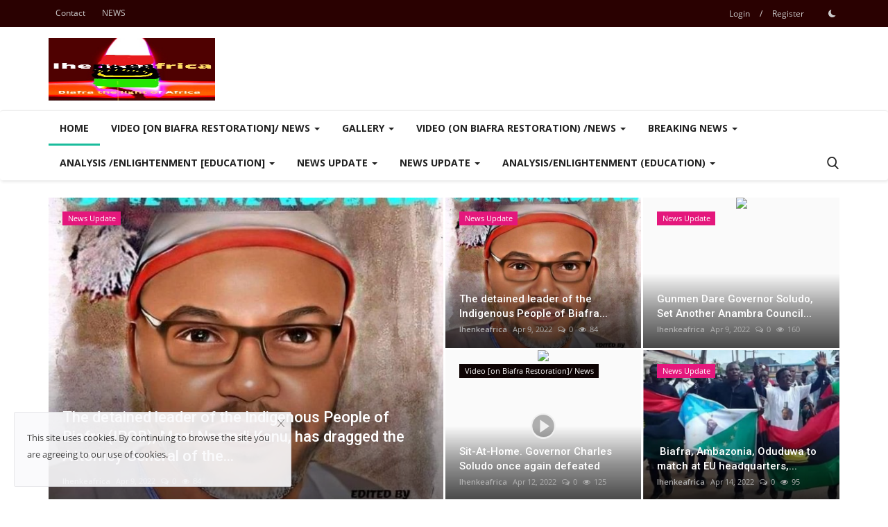

--- FILE ---
content_type: text/html; charset=UTF-8
request_url: https://ihenkeafrica.com/
body_size: 236794
content:
<!DOCTYPE html>
<html lang="en">
<head>
    <meta charset="utf-8">
    <meta http-equiv="X-UA-Compatible" content="IE=edge">
    <meta name="viewport" content="width=device-width, initial-scale=1">
    <title>Ihenkeafrica - Ihenkeafrica - ihenkeafrica.com</title>
    <meta name="description" content="Ihenkeafrica Index Page"/>
    <meta name="keywords" content="Ihenkeafrica, home, Ihenkeafrica"/>
    <meta name="author" content="Ihenkeafrica"/>
    <meta property="og:locale" content="en_US"/>
    <meta property="og:site_name" content="Ihenkeafrica"/>
    <meta property="og:image" content="https://ihenkeafrica.com/uploads/logo/logo_62563dd6a1f19.jpg"/>
    <meta property="og:image:width" content="240"/>
    <meta property="og:image:height" content="90"/>
    <meta property="og:type" content="website"/>
    <meta property="og:title" content="Ihenkeafrica - Ihenkeafrica - ihenkeafrica.com"/>
    <meta property="og:description" content="Ihenkeafrica Index Page"/>
    <meta property="og:url" content="https://ihenkeafrica.com/"/>
    <meta property="fb:app_id" content=""/>
    <meta name="twitter:card" content="summary_large_image"/>
    <meta name="twitter:site" content="@Ihenkeafrica"/>
    <meta name="twitter:title" content="Ihenkeafrica - Ihenkeafrica - ihenkeafrica.com"/>
    <meta name="twitter:description" content="Ihenkeafrica Index Page"/>
    <link rel="shortcut icon" type="image/png" href="https://ihenkeafrica.com/assets/img/favicon.png"/>
    <link rel="canonical" href="https://ihenkeafrica.com/"/>
    <link rel="alternate" href="https://ihenkeafrica.com/" hreflang="en-US"/>
    <link href="https://ihenkeafrica.com/assets/vendor/font-icons/css/font-icon.min.css" rel="stylesheet"/>
    <link href="https://fonts.googleapis.com/css?family=Open+Sans:300,400,600,700&display=swap&subset=cyrillic,cyrillic-ext,greek,greek-ext,latin-ext,vietnamese" rel="stylesheet">    <link href="https://fonts.googleapis.com/css?family=Roboto:300,400,500,700&display=swap&subset=cyrillic,cyrillic-ext,greek,greek-ext,latin-ext,vietnamese" rel="stylesheet">        <link href="https://ihenkeafrica.com/assets/vendor/bootstrap/css/bootstrap.min.css" rel="stylesheet"/>
    <link href="https://ihenkeafrica.com/assets/css/style-1.9.min.css" rel="stylesheet"/>
    <link href="https://ihenkeafrica.com/assets/css/plugins-1.9.css" rel="stylesheet"/>
    <script>var rtl = false;</script>
    <style>body {font-family: "Open Sans", Helvetica, sans-serif  } .font-1,.post-content .post-summary {font-family: "Roboto", Helvetica, sans-serif}.font-text{font-family: Verdana, Helvetica, sans-serif}.h1, .h2, .h3, .h4, .h5, .h6, h1, h2, h3, h4, h5, h6 {font-family: "Roboto", Helvetica, sans-serif}.section-mid-title .title {font-family: "Roboto", Helvetica, sans-serif}.section .section-content .title {font-family: "Roboto", Helvetica, sans-serif}.section .section-head .title {font-family: "Open Sans", Helvetica, sans-serif}.sidebar-widget .widget-head .title {font-family: "Open Sans", Helvetica, sans-serif}.post-content .post-text {font-family: Verdana, Helvetica, sans-serif}  .top-bar,.news-ticker-title,.section .section-head .title,.sidebar-widget .widget-head,.section-mid-title .title, #comments .comment-section > .nav-tabs > .active > a,.reaction-num-votes, .modal-newsletter .btn {background-color: #2a0101} .section .section-head,.section-mid-title, .comment-section .nav-tabs {border-bottom: 2px solid #2a0101;} .post-content .post-summary h2 {font-family: Verdana, Helvetica, sans-serif}
a:hover, a:focus, a:active, .navbar-inverse .navbar-nav > li > a:hover, .navbar-inverse .navbar-nav .dropdown-menu > li:hover > a, .navbar-inverse .navbar-nav .dropdown-menu > li:focus > a, .navbar-inverse .navbar-nav .dropdown-menu > li.active > a, .add-post-modal .item-icon i, .navbar-inverse .navbar-nav .open .dropdown-menu > li > a:focus, .navbar-inverse .navbar-nav .open .dropdown-menu > li > a:hover, .comment-lists li .btn-comment-reply, .comment-lists li .btn-comment-like, .f-random-list li .title a:hover, .link-forget, .captcha-refresh, .nav-footer li a:hover, .mobile-menu-social li a:hover, .mobile-menu-social li a:focus, .post-files .file button, .icon-newsletter, .btn-load-more:hover, .post-next-prev p span {color: #19bc9c;}  .navbar-toggle, .navbar-inverse .navbar-toggle, .nav-payout-accounts > li.active > a, .nav-payout-accounts > li.active > a:focus, .nav-payout-accounts > li.active > a:hover, .nav-payout-accounts .active > a, .swal-button--danger, .sidebar-widget .tag-list li a:hover, .spinner > div, .search-form button {background-color: #19bc9c !important;}  .navbar-default .navbar-nav > .active > a::after, .navbar-default .navbar-nav > li > a:hover:after, .navbar-inverse .navbar-nav .active a::after, .poll .result .progress .progress-bar {background-color: #19bc9c;}  .btn-custom {background-color: #19bc9c;border-color: #19bc9c;}  ::selection {background: #19bc9c !important;color: #fff;}  ::-moz-selection {background: #19bc9c !important;color: #fff;}  .navbar-inverse .navbar-nav > .active > a, .navbar-inverse .navbar-nav > .active > a:hover, .navbar-inverse .navbar-nav > .active > a:focus, .navbar-inverse .navbar-nav > .open > a, .navbar-inverse .navbar-nav > .open > a:hover, .navbar-inverse .navbar-nav > .open > a:focus {color: #19bc9c !important;background-color: transparent;}  .navbar-inverse .navbar-nav > li > a:focus, .navbar-inverse .navbar-nav > li > a:hover {background-color: transparent;color: #19bc9c;}  .form-input:focus {border-color: #19bc9c;outline: 0 none;}  .post-content .post-tags .tag-list li a:hover, .profile-buttons ul li a:hover {border-color: #19bc9c;background-color: #19bc9c;}  .auth-form-input:focus, .form-textarea:focus, .custom-checkbox:hover + label:before, .leave-reply .form-control:focus, .page-contact .form-control:focus, .comment-error {border-color: #19bc9c;}  .custom-checkbox:checked + label:before {background: #19bc9c;border-color: #19bc9c;}  .comments .comments-title {border-bottom: 2px solid #19bc9c;}  .comment-loader-container .loader, .sub-comment-loader-container .loader {border-top: 5px solid #19bc9c;}  .newsletter .newsletter-button {background-color: #19bc9c;border: 1px solid #19bc9c;}  .post-author-meta a:hover, .post-item-no-image .caption-video-no-image .title a:hover, .comment-meta .comment-liked, .cookies-warning a {color: #19bc9c !important;}  .video-label, .filters .btn:focus:after, .filters .btn:hover:after, .filters .btn:active:after, .filters .active::after {background: #19bc9c;}  .pagination .active a {border: 1px solid #19bc9c !important;background-color: #19bc9c !important;color: #fff !important;}  .pagination li a:hover, .pagination li a:focus, .pagination li a:active, .custom-checkbox input:checked + .checkbox-icon {background-color: #19bc9c;border: 1px solid #19bc9c;}  .search-form, .dropdown-more {border-top: 3px solid #19bc9c;}.mobile-language-options li .selected, .mobile-language-options li a:hover {color: #19bc9c;border: 1px solid #19bc9c;}</style>            <!-- HTML5 shim and Respond.js for IE8 support of HTML5 elements and media queries -->
    <!-- WARNING: Respond.js doesn't work if you view the page via file:// -->
    <!--[if lt IE 9]>
    <script src="https://oss.maxcdn.com/html5shiv/3.7.3/html5shiv.min.js"></script>
    <script src="https://oss.maxcdn.com/respond/1.4.2/respond.min.js"></script>
    <![endif]-->
    <script type="application/ld+json">[{
        "@context": "http://schema.org",
        "@type": "Organization",
        "url": "https://ihenkeafrica.com/",
        "logo": {"@type": "ImageObject","width": 190,"height": 60,"url": "https://ihenkeafrica.com/uploads/logo/logo_62563dd6a1f19.jpg"}
    },
    {
        "@context": "http://schema.org",
        "@type": "WebSite",
        "url": "https://ihenkeafrica.com/",
        "potentialAction": {
            "@type": "SearchAction",
            "target": "https://ihenkeafrica.com/search?q={search_term_string}",
            "query-input": "required name=search_term_string"
        }
    }]
    </script>
</head>
<body>
<header id="header">
    <div class="top-bar">
    <div class="container">
        <div class="col-sm-12">
            <div class="row">
                <ul class="top-menu top-menu-left">
                                                                                                                                                                    <li><a href="https://ihenkeafrica.com/contact">Contact</a></li>                                                                                        <li><a href="https://ihenkeafrica.com/news">NEWS</a></li>                                                                                                                                                                                                                                                                                                                                    </ul>
                <ul class="top-menu top-menu-right">
                                                                                            <li class="top-li-auth">
                                <a href="#" data-toggle="modal" data-target="#modal-login" class="btn_open_login_modal">Login</a>
                                <span>/</span>
                                <a href="https://ihenkeafrica.com/register">Register</a>
                            </li>
                                                                                    <li class="li-dark-mode-sw">
                        <form action="https://ihenkeafrica.com/vr-switch-mode" method="post" accept-charset="utf-8">
<input type="hidden" name="61bbc76c743da_csrf_token" value="0f8508b9e03367c2980f8ccf8891302e" />                                                       
                                                    <button type="submit" name="dark_mode" value="1" class="btn-switch-mode">
                                <svg xmlns="http://www.w3.org/2000/svg" width="16" height="16" fill="currentColor" class="bi bi-moon-fill dark-mode-icon" viewBox="0 0 16 16">
                                    <path d="M6 .278a.768.768 0 0 1 .08.858 7.208 7.208 0 0 0-.878 3.46c0 4.021 3.278 7.277 7.318 7.277.527 0 1.04-.055 1.533-.16a.787.787 0 0 1 .81.316.733.733 0 0 1-.031.893A8.349 8.349 0 0 1 8.344 16C3.734 16 0 12.286 0 7.71 0 4.266 2.114 1.312 5.124.06A.752.752 0 0 1 6 .278z"/>
                                </svg>
                            </button>
                                                </form>                    </li>
                </ul>
            </div>
        </div>
    </div>
</div>
    <div class="logo-banner">
        <div class="container">
            <div class="col-sm-12">
                <div class="row">
                    <div class="left">
                        <a href="https://ihenkeafrica.com/">
                            <img src="https://ihenkeafrica.com/uploads/logo/logo_62563dd6a1f19.jpg" alt="logo" class="logo" width="190" height="60">
                        </a>
                    </div>
                    <div class="right">
                        <div class="pull-right">
                            <!--Include banner-->
                            

                        </div>
                    </div>
                </div>
            </div>
        </div><!--/.container-->
    </div><!--/.top-bar-->
    <nav class="navbar navbar-default main-menu megamenu">
    <div class="container">
        <div class="collapse navbar-collapse">
            <div class="row">
                <ul class="nav navbar-nav">
                                            <li class="active">
                            <a href="https://ihenkeafrica.com/">
                                Home                            </a>
                        </li>
                                        
    <li class="dropdown megamenu-fw mega-li-2 ">
        <a href="https://ihenkeafrica.com/video-on-biafra-restoration-news" class="dropdown-toggle disabled" data-toggle="dropdown" role="button" aria-expanded="false">Video [on Biafra Restoration]/ News            <span class="caret"></span>
        </a>
        <!--Check if has posts-->
                    <ul class="dropdown-menu megamenu-content dropdown-top" role="menu" data-mega-ul="2">
                <li>
                    <div class="col-sm-12">
                        <div class="row">
                            <div class="sub-menu-right single-sub-menu">
                                <div class="row row-menu-right">
                                                                                <div class="col-sm-3 menu-post-item">
                                                                                                    <div class="post-item-image">
                                                        <a href="https://ihenkeafrica.com/breaking-news-simon-ekpa-the-spokesman-of-the-indigenous-people-of-biafra-ipob-has-declared-a-5-day-sit-at-home-in-biafra-land">
                                                            
            <span class="media-icon"><i class="icon-play-circle"></i><em></em></span>
    
                                <img src="https://ihenkeafrica.com/assets/img/img_bg_md.png" alt="bg" class="img-responsive img-bg" width="1" height="1"/>
            <div class="img-container">
                <img src="https://ihenkeafrica.com/assets/img/img_bg_md.png" data-src="https://img.youtube.com/vi/ACPkiQl_iNI/maxresdefault.jpg" alt="BREAKING NEWS! SIMON EKPA, THE SPOKESMAN OF THE INDIGENOUS PEOPLE OF BIAFRA [IPOB] HAS DECLARED A 5-DAY SIT-AT-HOME IN BIAFRA LAND" class="lazyload img-cover" width="1" height="1"/>
            </div>
            
                                                        </a>
                                                    </div>
                                                                                                <h3 class="title">
                                                    <a href="https://ihenkeafrica.com/breaking-news-simon-ekpa-the-spokesman-of-the-indigenous-people-of-biafra-ipob-has-declared-a-5-day-sit-at-home-in-biafra-land">
                                                        BREAKING NEWS! SIMON EKPA, THE SPOKESMAN OF THE...                                                    </a>
                                                </h3>
                                                <p class="post-meta">
                                                        <a href="https://ihenkeafrica.com/profile/ihenkeafrica.com">Ihenkeafrica</a>
    <span>Dec 6, 2022</span>
    <span><i class="icon-comment"></i>0</span>
    <span class="m-r-0"><i class="icon-eye"></i>298</span>
                                                </p>
                                            </div>
                                                                                    <div class="col-sm-3 menu-post-item">
                                                                                                    <div class="post-item-image">
                                                        <a href="https://ihenkeafrica.com/sit-at-home-governor-charles-soludo-once-again-defeated">
                                                            
            <span class="media-icon"><i class="icon-play-circle"></i><em></em></span>
    
                                <img src="https://ihenkeafrica.com/assets/img/img_bg_md.png" alt="bg" class="img-responsive img-bg" width="1" height="1"/>
            <div class="img-container">
                <img src="https://ihenkeafrica.com/assets/img/img_bg_md.png" data-src="https://img.youtube.com/vi/C-42M_HAh4Q/maxresdefault.jpg" alt="Sit-At-Home. Governor Charles Soludo once again defeated" class="lazyload img-cover" width="1" height="1"/>
            </div>
            
                                                        </a>
                                                    </div>
                                                                                                <h3 class="title">
                                                    <a href="https://ihenkeafrica.com/sit-at-home-governor-charles-soludo-once-again-defeated">
                                                        Sit-At-Home. Governor Charles Soludo once again...                                                    </a>
                                                </h3>
                                                <p class="post-meta">
                                                        <a href="https://ihenkeafrica.com/profile/ihenkeafrica.com">Ihenkeafrica</a>
    <span>Apr 12, 2022</span>
    <span><i class="icon-comment"></i>0</span>
    <span class="m-r-0"><i class="icon-eye"></i>125</span>
                                                </p>
                                            </div>
                                                                        </div>
                            </div>
                        </div>
                    </div>
                </li>
            </ul>
            </li>


                                            <li class="dropdown ">
                                                <a class="dropdown-toggle disabled no-after" data-toggle="dropdown" href="https://ihenkeafrica.com/gallery">
                                                    Gallery                                                    <span class="caret"></span>
                                                </a>
                                                <ul class="dropdown-menu dropdown-more dropdown-top">
                                                                                                                                                                        <li>
                                                                <a role="menuitem" href="#">
                                                                    Gallery                                                                </a>
                                                            </li>
                                                                                                                                                            </ul>
                                            </li>
                                                                                    <li class="dropdown ">
                                                <a class="dropdown-toggle disabled no-after" data-toggle="dropdown" href="https://ihenkeafrica.com/video-on-biafra-restoration-news">
                                                    Video (on Biafra restoration) /News                                                    <span class="caret"></span>
                                                </a>
                                                <ul class="dropdown-menu dropdown-more dropdown-top">
                                                                                                                                                                        <li>
                                                                <a role="menuitem" href="#">
                                                                    Video [on Biafra Restoration] /News                                                                </a>
                                                            </li>
                                                                                                                                                                                                                                <li>
                                                                <a role="menuitem" href="#">
                                                                    Video/News {on Biafra Restoration}                                                                </a>
                                                            </li>
                                                                                                                                                            </ul>
                                            </li>
                                        
    <li class="dropdown megamenu-fw mega-li-3 ">
        <a href="https://ihenkeafrica.com/breaking-news" class="dropdown-toggle disabled" data-toggle="dropdown" role="button" aria-expanded="false">Breaking News            <span class="caret"></span>
        </a>
        <!--Check if has posts-->
                    <ul class="dropdown-menu megamenu-content dropdown-top" role="menu" data-mega-ul="3">
                <li>
                    <div class="col-sm-12">
                        <div class="row">
                            <div class="sub-menu-right single-sub-menu">
                                <div class="row row-menu-right">
                                                                                <div class="col-sm-3 menu-post-item">
                                                                                                    <div class="post-item-image">
                                                        <a href="https://ihenkeafrica.com/breakung-news-biafrans-are-ready-to-go-over-two-2-million-votes-for-biafra-within-few-days-of-the-e-voting-of-the-biafra-self-referendum-prime-minister">
                                                            
    
                                <img src="https://ihenkeafrica.com/assets/img/img_bg_md.png" data-src="https://ihenkeafrica.com/uploads/images/2022/09/image_380x226_632c786cdfd4e.jpg" alt="BREAKUNG NEWS: BIAFRANS ARE READY TO GO. OVER TWO (2) MILLION VOTES FOR BIAFRA WITHIN FEW DAYS OF THE E-VOTING OF THE BIAFRA SELF-REFERENDUM - PRIME MINISTER." class="lazyload img-responsive img-post" width="1" height="1"/>
            
                                                        </a>
                                                    </div>
                                                                                                <h3 class="title">
                                                    <a href="https://ihenkeafrica.com/breakung-news-biafrans-are-ready-to-go-over-two-2-million-votes-for-biafra-within-few-days-of-the-e-voting-of-the-biafra-self-referendum-prime-minister">
                                                        BREAKUNG NEWS: BIAFRANS ARE READY TO GO. OVER...                                                    </a>
                                                </h3>
                                                <p class="post-meta">
                                                        <a href="https://ihenkeafrica.com/profile/ihenkeafrica.com">Ihenkeafrica</a>
    <span>Feb 13, 2024</span>
    <span><i class="icon-comment"></i>0</span>
    <span class="m-r-0"><i class="icon-eye"></i>253</span>
                                                </p>
                                            </div>
                                                                                    <div class="col-sm-3 menu-post-item">
                                                                                                    <div class="post-item-image">
                                                        <a href="https://ihenkeafrica.com/happy-new-to-all-the-children-of-chukwuokike-abiama-2024-a-year-of-final-restoration-of-biafra">
                                                            
    
                                <img src="https://ihenkeafrica.com/assets/img/img_bg_md.png" data-src="https://ihenkeafrica.com/uploads/images/2024/01/image_380x226_6592a19bcd149.jpg" alt="HAPPY NEW YEAR TO ALL THE CHILDREN OF CHUKWUOKIKE ABIAMA  - 2024  A YEAR OF FINAL RESTORATION OF BIAFRA." class="lazyload img-responsive img-post" width="1" height="1"/>
            
                                                        </a>
                                                    </div>
                                                                                                <h3 class="title">
                                                    <a href="https://ihenkeafrica.com/happy-new-to-all-the-children-of-chukwuokike-abiama-2024-a-year-of-final-restoration-of-biafra">
                                                        HAPPY NEW YEAR TO ALL THE CHILDREN OF CHUKWUOKIKE...                                                    </a>
                                                </h3>
                                                <p class="post-meta">
                                                        <a href="https://ihenkeafrica.com/profile/ihenkeafrica.com">Ihenkeafrica</a>
    <span>Jan 1, 2024</span>
    <span><i class="icon-comment"></i>0</span>
    <span class="m-r-0"><i class="icon-eye"></i>258</span>
                                                </p>
                                            </div>
                                                                                    <div class="col-sm-3 menu-post-item">
                                                                                                <h3 class="title">
                                                    <a href="https://ihenkeafrica.com/breaking-news-prime-minister-biafra-republic-government-in-exile-mazi-simon-ekpa-gives-condition-to-stop-biafra-restoration-struggle">
                                                        BREAKING NEWS: PRIME MINISTER BIAFRA REPUBLIC...                                                    </a>
                                                </h3>
                                                <p class="post-meta">
                                                        <a href="https://ihenkeafrica.com/profile/ihenkeafrica.com">Ihenkeafrica</a>
    <span>Aug 22, 2023</span>
    <span><i class="icon-comment"></i>0</span>
    <span class="m-r-0"><i class="icon-eye"></i>257</span>
                                                </p>
                                            </div>
                                                                                    <div class="col-sm-3 menu-post-item">
                                                                                                    <div class="post-item-image">
                                                        <a href="https://ihenkeafrica.com/the-head-of-the-wagner-pmc-yevgeny-prigozhin-indicts-frence-and-the-west-on-the-ongoing-crisis-in-niger-republic-he-discribed-them-asand-thieves-and-the-niger-coup-as-liberation">
                                                            
    
                                <img src="https://ihenkeafrica.com/assets/img/img_bg_md.png" data-src="https://ihenkeafrica.com/uploads/images/2023/08/image_380x226_64d2271d77dd2.jpg" alt="THE HEAD OF THE WAGNER PMC, YEVGENY PRIGOZHIN INDICTS FRENCE AND THE WEST ON THE ONGOING CRISIS IN NIGER REPUBLIC. HE DISCRIBED THEM ASAND THIEVES AND THE NIGER COUP AS LIBERATION" class="lazyload img-responsive img-post" width="1" height="1"/>
            
                                                        </a>
                                                    </div>
                                                                                                <h3 class="title">
                                                    <a href="https://ihenkeafrica.com/the-head-of-the-wagner-pmc-yevgeny-prigozhin-indicts-frence-and-the-west-on-the-ongoing-crisis-in-niger-republic-he-discribed-them-asand-thieves-and-the-niger-coup-as-liberation">
                                                        THE HEAD OF THE WAGNER PMC, YEVGENY PRIGOZHIN...                                                    </a>
                                                </h3>
                                                <p class="post-meta">
                                                        <a href="https://ihenkeafrica.com/profile/ihenkeafrica.com">Ihenkeafrica</a>
    <span>Aug 8, 2023</span>
    <span><i class="icon-comment"></i>0</span>
    <span class="m-r-0"><i class="icon-eye"></i>64</span>
                                                </p>
                                            </div>
                                                                                    <div class="col-sm-3 menu-post-item">
                                                                                                    <div class="post-item-image">
                                                        <a href="https://ihenkeafrica.com/breaking-news-the-famous-biafra-atomic-bomb-has-been-re-invented">
                                                            
    
                                <img src="https://ihenkeafrica.com/assets/img/img_bg_md.png" data-src="https://ihenkeafrica.com/uploads/images/2023/08/image_380x226_64ccf5e88f962.jpg" alt="BREAKING NEWS! THE FAMOUS BIAFRA ATOMIC BOMB HAS BEEN RE-INVENTED." class="lazyload img-responsive img-post" width="1" height="1"/>
            
                                                        </a>
                                                    </div>
                                                                                                <h3 class="title">
                                                    <a href="https://ihenkeafrica.com/breaking-news-the-famous-biafra-atomic-bomb-has-been-re-invented">
                                                        BREAKING NEWS! THE FAMOUS BIAFRA ATOMIC BOMB...                                                    </a>
                                                </h3>
                                                <p class="post-meta">
                                                        <a href="https://ihenkeafrica.com/profile/ihenkeafrica.com">Ihenkeafrica</a>
    <span>Aug 4, 2023</span>
    <span><i class="icon-comment"></i>0</span>
    <span class="m-r-0"><i class="icon-eye"></i>261</span>
                                                </p>
                                            </div>
                                                                        </div>
                            </div>
                        </div>
                    </div>
                </li>
            </ul>
            </li>



    <li class="dropdown megamenu-fw mega-li-4 ">
        <a href="https://ihenkeafrica.com/analysis-enlightenment-education" class="dropdown-toggle disabled" data-toggle="dropdown" role="button" aria-expanded="false">Analysis /Enlightenment [Education]            <span class="caret"></span>
        </a>
        <!--Check if has posts-->
                    <ul class="dropdown-menu megamenu-content dropdown-top" role="menu" data-mega-ul="4">
                <li>
                    <div class="col-sm-12">
                        <div class="row">
                            <div class="sub-menu-right single-sub-menu">
                                <div class="row row-menu-right">
                                                                                <div class="col-sm-3 menu-post-item">
                                                                                                    <div class="post-item-image">
                                                        <a href="https://ihenkeafrica.com/mazi-nnamdi-kanus-visions-take-flight-ipob-movement-flourishes-under-simon-ekpas-influence">
                                                            
    
                                <img src="https://ihenkeafrica.com/assets/img/img_bg_md.png" data-src="https://ihenkeafrica.com/uploads/images/2022/12/image_380x226_6399a377dab06.jpg" alt="MAZI NNAMDI KANU&#039;S VISIONS TAKE FLIGHT: - IPOB MOVEMENT FLOURISHES UNDER SIMON EKPA&#039;S INFLUENCE" class="lazyload img-responsive img-post" width="1" height="1"/>
            
                                                        </a>
                                                    </div>
                                                                                                <h3 class="title">
                                                    <a href="https://ihenkeafrica.com/mazi-nnamdi-kanus-visions-take-flight-ipob-movement-flourishes-under-simon-ekpas-influence">
                                                        MAZI NNAMDI KANU&#039;S VISIONS TAKE FLIGHT: - IPOB...                                                    </a>
                                                </h3>
                                                <p class="post-meta">
                                                        <a href="https://ihenkeafrica.com/profile/ihenkeafrica.com">Ihenkeafrica</a>
    <span>Jul 24, 2023</span>
    <span><i class="icon-comment"></i>0</span>
    <span class="m-r-0"><i class="icon-eye"></i>97</span>
                                                </p>
                                            </div>
                                                                                    <div class="col-sm-3 menu-post-item">
                                                                                                    <div class="post-item-image">
                                                        <a href="https://ihenkeafrica.com/from-prime-minister-biafra-republic-government-in-exile-mazi-simmon-ekpa-twitter-handle">
                                                            
    
                                <img src="https://ihenkeafrica.com/assets/img/img_bg_md.png" data-src="https://ihenkeafrica.com/uploads/images/2022/12/image_380x226_6399a377dab06.jpg" alt="FROM PRIME MINISTER BIAFRA REPUBLIC GOVERNMENT IN EXILE MAZI SIMMON EKPA TWITTER HANDLE" class="lazyload img-responsive img-post" width="1" height="1"/>
            
                                                        </a>
                                                    </div>
                                                                                                <h3 class="title">
                                                    <a href="https://ihenkeafrica.com/from-prime-minister-biafra-republic-government-in-exile-mazi-simmon-ekpa-twitter-handle">
                                                        FROM PRIME MINISTER BIAFRA REPUBLIC GOVERNMENT...                                                    </a>
                                                </h3>
                                                <p class="post-meta">
                                                        <a href="https://ihenkeafrica.com/profile/ihenkeafrica.com">Ihenkeafrica</a>
    <span>Jul 2, 2023</span>
    <span><i class="icon-comment"></i>0</span>
    <span class="m-r-0"><i class="icon-eye"></i>93</span>
                                                </p>
                                            </div>
                                                                                    <div class="col-sm-3 menu-post-item">
                                                                                                    <div class="post-item-image">
                                                        <a href="https://ihenkeafrica.com/responds-to-the-propaganda-against-simon-ekpa-prime-minster-biafra-republic-in-exile-brgie">
                                                            
    
                                <img src="https://ihenkeafrica.com/assets/img/img_bg_md.png" data-src="https://ihenkeafrica.com/uploads/images/2023/04/image_380x226_643c0a7ca3a46.jpg" alt="RESPONDS TO THE PROPAGANDA AGAINST SIMON EKPA PRIME MINSTER BIAFRA REPUBLIC IN EXILE - BRGIE." class="lazyload img-responsive img-post" width="1" height="1"/>
            
                                                        </a>
                                                    </div>
                                                                                                <h3 class="title">
                                                    <a href="https://ihenkeafrica.com/responds-to-the-propaganda-against-simon-ekpa-prime-minster-biafra-republic-in-exile-brgie">
                                                        RESPONDS TO THE PROPAGANDA AGAINST SIMON EKPA...                                                    </a>
                                                </h3>
                                                <p class="post-meta">
                                                        <a href="https://ihenkeafrica.com/profile/ihenkeafrica.com">Ihenkeafrica</a>
    <span>Jun 2, 2023</span>
    <span><i class="icon-comment"></i>0</span>
    <span class="m-r-0"><i class="icon-eye"></i>73</span>
                                                </p>
                                            </div>
                                                                                    <div class="col-sm-3 menu-post-item">
                                                                                                    <div class="post-item-image">
                                                        <a href="https://ihenkeafrica.com/tbiafra-heros-and-jeeoines-day">
                                                            
    
                                <img src="https://ihenkeafrica.com/assets/img/img_bg_md.png" data-src="https://ihenkeafrica.com/uploads/images/2023/05/image_380x226_6476307b6b2f8.jpg" alt="THE BIAFRA HEROS AND HEROINES DAY" class="lazyload img-responsive img-post" width="1" height="1"/>
            
                                                        </a>
                                                    </div>
                                                                                                <h3 class="title">
                                                    <a href="https://ihenkeafrica.com/tbiafra-heros-and-jeeoines-day">
                                                        THE BIAFRA HEROS AND HEROINES DAY                                                    </a>
                                                </h3>
                                                <p class="post-meta">
                                                        <a href="https://ihenkeafrica.com/profile/ihenkeafrica.com">Ihenkeafrica</a>
    <span>May 30, 2023</span>
    <span><i class="icon-comment"></i>0</span>
    <span class="m-r-0"><i class="icon-eye"></i>80</span>
                                                </p>
                                            </div>
                                                                                    <div class="col-sm-3 menu-post-item">
                                                                                                    <div class="post-item-image">
                                                        <a href="https://ihenkeafrica.com/in-rememberance-of-a-great-man-dim-odemegwu-ojukwu-eze-igbo-gburu-gburu">
                                                            
    
                                <img src="https://ihenkeafrica.com/assets/img/img_bg_md.png" data-src="https://ihenkeafrica.com/uploads/images/2023/03/image_380x226_6401c9db13b55.jpg" alt="IN REMEMBERANCE OF A GREAT MAN DIM ODEMEGWU OJUKWU -EZE IGBO GBURU GBURU" class="lazyload img-responsive img-post" width="1" height="1"/>
            
                                                        </a>
                                                    </div>
                                                                                                <h3 class="title">
                                                    <a href="https://ihenkeafrica.com/in-rememberance-of-a-great-man-dim-odemegwu-ojukwu-eze-igbo-gburu-gburu">
                                                        IN REMEMBERANCE OF A GREAT MAN DIM ODEMEGWU OJUKWU...                                                    </a>
                                                </h3>
                                                <p class="post-meta">
                                                        <a href="https://ihenkeafrica.com/profile/ihenkeafrica.com">Ihenkeafrica</a>
    <span>Mar 3, 2023</span>
    <span><i class="icon-comment"></i>0</span>
    <span class="m-r-0"><i class="icon-eye"></i>95</span>
                                                </p>
                                            </div>
                                                                        </div>
                            </div>
                        </div>
                    </div>
                </li>
            </ul>
            </li>



    <li class="dropdown megamenu-fw mega-li-1 ">
        <a href="https://ihenkeafrica.com/news-update" class="dropdown-toggle disabled" data-toggle="dropdown" role="button" aria-expanded="false">News Update            <span class="caret"></span>
        </a>
        <!--Check if has posts-->
                    <ul class="dropdown-menu megamenu-content dropdown-top" role="menu" data-mega-ul="1">
                <li>
                    <div class="col-sm-12">
                        <div class="row">
                            <div class="sub-menu-right single-sub-menu">
                                <div class="row row-menu-right">
                                                                                <div class="col-sm-3 menu-post-item">
                                                                                                    <div class="post-item-image">
                                                        <a href="https://ihenkeafrica.com/a-historic-landmark-speech-delivered-by-prime-minister-of-the-biafra-republic-government-in-exile-brgie-his-excellency-mazi-ekpa-simon-njoku-on-14-july-2024-in-germany">
                                                            
    
                                <img src="https://ihenkeafrica.com/assets/img/img_bg_md.png" data-src="https://ihenkeafrica.com/uploads/images/2024/01/image_380x226_6592a19bcd149.jpg" alt="A HISTORIC LANDMARK SPEECH DELIVERED BY PRIME MINISTER OF THE BIAFRA REPUBLIC GOVERNMENT IN EXILE (BRGIE), HIS EXCELLENCY MAZI EKPA SIMON NJỌKỤ, ON 14 JULY 2024, IN GERMANY" class="lazyload img-responsive img-post" width="1" height="1"/>
            
                                                        </a>
                                                    </div>
                                                                                                <h3 class="title">
                                                    <a href="https://ihenkeafrica.com/a-historic-landmark-speech-delivered-by-prime-minister-of-the-biafra-republic-government-in-exile-brgie-his-excellency-mazi-ekpa-simon-njoku-on-14-july-2024-in-germany">
                                                        A HISTORIC LANDMARK SPEECH DELIVERED BY PRIME...                                                    </a>
                                                </h3>
                                                <p class="post-meta">
                                                        <a href="https://ihenkeafrica.com/profile/ihenkeafrica.com">Ihenkeafrica</a>
    <span>Jul 18, 2024</span>
    <span><i class="icon-comment"></i>0</span>
    <span class="m-r-0"><i class="icon-eye"></i>61</span>
                                                </p>
                                            </div>
                                                                                    <div class="col-sm-3 menu-post-item">
                                                                                                    <div class="post-item-image">
                                                        <a href="https://ihenkeafrica.com/the-biafra-republic-government-in-exile-brgie-commence-its-self-referendum-tagged-biafra-self-referendum-bsr">
                                                            
    
                                <img src="https://ihenkeafrica.com/assets/img/img_bg_md.png" data-src="https://ihenkeafrica.com/uploads/images/2024/01/image_380x226_6592a19bcd149.jpg" alt="The Biafra Republic Government In Exile (BRGIE) Commence its Self Referendum tagged Biafra Self-Referendum (BSR)." class="lazyload img-responsive img-post" width="1" height="1"/>
            
                                                        </a>
                                                    </div>
                                                                                                <h3 class="title">
                                                    <a href="https://ihenkeafrica.com/the-biafra-republic-government-in-exile-brgie-commence-its-self-referendum-tagged-biafra-self-referendum-bsr">
                                                        The Biafra Republic Government In Exile (BRGIE)...                                                    </a>
                                                </h3>
                                                <p class="post-meta">
                                                        <a href="https://ihenkeafrica.com/profile/ihenkeafrica.com">Ihenkeafrica</a>
    <span>Feb 7, 2024</span>
    <span><i class="icon-comment"></i>0</span>
    <span class="m-r-0"><i class="icon-eye"></i>78</span>
                                                </p>
                                            </div>
                                                                                    <div class="col-sm-3 menu-post-item">
                                                                                                    <div class="post-item-image">
                                                        <a href="https://ihenkeafrica.com/news-update-emergercy-briefing-by-brgie-pm-his-excellency-mazi-simon-ekpa">
                                                            
    
                                <img src="https://ihenkeafrica.com/assets/img/img_bg_md.png" data-src="https://ihenkeafrica.com/uploads/images/2022/09/image_380x226_632c786cdfd4e.jpg" alt="NEWS UPDATE: EMERGERCY BRIEFING BY BRGIE PM HIS EXCELLENCY MAZI SIMON EKPA" class="lazyload img-responsive img-post" width="1" height="1"/>
            
                                                        </a>
                                                    </div>
                                                                                                <h3 class="title">
                                                    <a href="https://ihenkeafrica.com/news-update-emergercy-briefing-by-brgie-pm-his-excellency-mazi-simon-ekpa">
                                                        NEWS UPDATE: EMERGERCY BRIEFING BY BRGIE PM HIS...                                                    </a>
                                                </h3>
                                                <p class="post-meta">
                                                        <a href="https://ihenkeafrica.com/profile/ihenkeafrica.com">Ihenkeafrica</a>
    <span>Sep 1, 2023</span>
    <span><i class="icon-comment"></i>0</span>
    <span class="m-r-0"><i class="icon-eye"></i>1</span>
                                                </p>
                                            </div>
                                                                                    <div class="col-sm-3 menu-post-item">
                                                                                                    <div class="post-item-image">
                                                        <a href="https://ihenkeafrica.com/news-update-chimamanda-adichies-article-about-the-person-of-mazi-nnamdi-kanu-his-agitation-for-the-biafra-restoration-and-the-handling-of-the-cause-by-the-federal-government">
                                                            
    
                                <img src="https://ihenkeafrica.com/assets/img/img_bg_md.png" data-src="https://ihenkeafrica.com/uploads/images/2022/12/image_380x226_63ab1b4504d8e.jpg" alt="NEWS UPDATE: CHIMAMANDA ADICHIE&#039;S ARTICLE ABOUT THE PERSON OF MAZI NNAMDI KANU, HIS AGITATION FOR THE BIAFRA RESTORATION, AND THE HANDLING OF THE CAUSE BY THE FEDERAL GOVERNMENT." class="lazyload img-responsive img-post" width="1" height="1"/>
            
                                                        </a>
                                                    </div>
                                                                                                <h3 class="title">
                                                    <a href="https://ihenkeafrica.com/news-update-chimamanda-adichies-article-about-the-person-of-mazi-nnamdi-kanu-his-agitation-for-the-biafra-restoration-and-the-handling-of-the-cause-by-the-federal-government">
                                                        NEWS UPDATE: CHIMAMANDA ADICHIE&#039;S ARTICLE ABOUT...                                                    </a>
                                                </h3>
                                                <p class="post-meta">
                                                        <a href="https://ihenkeafrica.com/profile/ihenkeafrica.com">Ihenkeafrica</a>
    <span>Jul 22, 2023</span>
    <span><i class="icon-comment"></i>0</span>
    <span class="m-r-0"><i class="icon-eye"></i>290</span>
                                                </p>
                                            </div>
                                                                                    <div class="col-sm-3 menu-post-item">
                                                                                                    <div class="post-item-image">
                                                        <a href="https://ihenkeafrica.com/mazi-nnamdi-kanus-health-deteriorated-in-the-dss-solitary-confinement-at-their-abuja-headquarters">
                                                            
    
                                <img src="https://ihenkeafrica.com/assets/img/img_bg_md.png" data-src="https://ihenkeafrica.com/uploads/images/2022/12/image_380x226_63ab1b4504d8e.jpg" alt=" MAZI NNAMDI KANU&#039;S HEALTH DETERIORATED IN THE DSS SOLITARY CONFINEMENT AT THEIR ABUJA HEADQUARTERS" class="lazyload img-responsive img-post" width="1" height="1"/>
            
                                                        </a>
                                                    </div>
                                                                                                <h3 class="title">
                                                    <a href="https://ihenkeafrica.com/mazi-nnamdi-kanus-health-deteriorated-in-the-dss-solitary-confinement-at-their-abuja-headquarters">
                                                         MAZI NNAMDI KANU&#039;S HEALTH DETERIORATED IN THE...                                                    </a>
                                                </h3>
                                                <p class="post-meta">
                                                        <a href="https://ihenkeafrica.com/profile/ihenkeafrica.com">Ihenkeafrica</a>
    <span>Apr 14, 2023</span>
    <span><i class="icon-comment"></i>0</span>
    <span class="m-r-0"><i class="icon-eye"></i>88</span>
                                                </p>
                                            </div>
                                                                        </div>
                            </div>
                        </div>
                    </div>
                </li>
            </ul>
            </li>


                                            <li class="dropdown ">
                                                <a class="dropdown-toggle disabled no-after" data-toggle="dropdown" href="https://ihenkeafrica.com/news-update">
                                                    News Update                                                     <span class="caret"></span>
                                                </a>
                                                <ul class="dropdown-menu dropdown-more dropdown-top">
                                                                                                                                                                        <li>
                                                                <a role="menuitem" href="#">
                                                                    Breaking News                                                                </a>
                                                            </li>
                                                                                                                                                                                                                                <li>
                                                                <a role="menuitem" href="#">
                                                                    News Update                                                                </a>
                                                            </li>
                                                                                                                                                            </ul>
                                            </li>
                                                                                    <li class="dropdown ">
                                                <a class="dropdown-toggle disabled no-after" data-toggle="dropdown" href="https://ihenkeafrica.com/analysisenlightenment-education">
                                                    Analysis/Enlightenment (Education)                                                    <span class="caret"></span>
                                                </a>
                                                <ul class="dropdown-menu dropdown-more dropdown-top">
                                                                                                                                                                        <li>
                                                                <a role="menuitem" href="#">
                                                                    Analysis /Enlightenment [Education]                                                                </a>
                                                            </li>
                                                                                                                                                            </ul>
                                            </li>
                                                                            </ul>
                <ul class="nav navbar-nav navbar-right">
                    <li class="li-search">
                        <a class="search-icon"><i class="icon-search"></i></a>
                        <div class="search-form">
                            <form action="https://ihenkeafrica.com/search" method="get" id="search_validate" accept-charset="utf-8">
                            <input type="text" name="q" maxlength="300" pattern=".*\S+.*" class="form-control form-input" placeholder="Search..."  required>
                            <button class="btn btn-default"><i class="icon-search"></i></button>
                            </form>                        </div>
                    </li>
                </ul>
            </div>
        </div><!-- /.navbar-collapse -->
    </div>
</nav>
    <div class="mobile-nav-container">
        <div class="nav-mobile-header">
            <div class="container-fluid">
                <div class="row">
                    <div class="nav-mobile-header-container">
                        <div class="menu-icon">
                            <a href="javascript:void(0)" class="btn-open-mobile-nav"><i class="icon-menu"></i></a>
                        </div>
                        <div class="mobile-logo">
                            <a href="https://ihenkeafrica.com/">
                                <img src="https://ihenkeafrica.com/uploads/logo/logo_62563dd6a1f19.jpg" alt="logo" class="logo" width="150" height="50">
                            </a>
                        </div>
                        <div class="mobile-search">
                            <a class="search-icon"><i class="icon-search"></i></a>
                        </div>
                    </div>
                </div>
            </div>
        </div>
    </div>

</header>
<div id="overlay_bg" class="overlay-bg"></div>

<div class="mobile-nav-search">
    <div class="search-form">
        <form action="https://ihenkeafrica.com/search" method="get" accept-charset="utf-8">
        <input type="text" name="q" maxlength="300" pattern=".*\S+.*"
               class="form-control form-input"
               placeholder="Search..." required>
        <button class="btn btn-default"><i class="icon-search"></i></button>
        </form>    </div>
</div>
<div id="navMobile" class="nav-mobile">
    <div class="nav-mobile-inner">
        <div class="row">
            <div class="col-sm-12 mobile-nav-buttons">
                                        <a href="javascript:void(0)" data-toggle="modal" data-target="#modal-login" class="btn btn-custom btn-mobile-nav close-menu-click btn_open_login_modal m-r-5"><i class="icon-login"></i>Login</a>
                        <a href="https://ihenkeafrica.com/register" class="btn btn-custom btn-mobile-nav"><i class="icon-user-plus-o"></i>Register</a>
                                </div>
        </div>

                <div class="row">
            <div class="col-sm-12">
                <ul class="nav navbar-nav">
                                            <li class="nav-item">
                            <a href="https://ihenkeafrica.com/" class="nav-link">
                                Home                            </a>
                        </li>
                                                                            <li class="nav-item">
                                        <a href="https://ihenkeafrica.com/contact" class="nav-link">
                                            Contact                                        </a>
                                    </li>
                                                                    <li class="nav-item">
                                        <a href="https://ihenkeafrica.com/news" class="nav-link">
                                            NEWS                                        </a>
                                    </li>
                                                                    <li class="nav-item">
                                        <a href="https://ihenkeafrica.com/video-on-biafra-restoration-news" class="nav-link">
                                            Video [on Biafra Restoration]/ News                                        </a>
                                    </li>
                                                                    <li class="nav-item dropdown">
                                        <a href="#" class="dropdown-toggle nav-link" data-toggle="dropdown" role="button" aria-haspopup="true" aria-expanded="true">
                                            Gallery                                            <i class="icon-arrow-down"></i>
                                        </a>
                                        <ul class="dropdown-menu">
                                                                                                                                            <li class="nav-item">
                                                        <a href="#" class="nav-link">
                                                            Gallery                                                        </a>
                                                    </li>
                                                                                                                                    </ul>
                                    </li>
                                                                    <li class="nav-item dropdown">
                                        <a href="#" class="dropdown-toggle nav-link" data-toggle="dropdown" role="button" aria-haspopup="true" aria-expanded="true">
                                            Video (on Biafra restoration) /News                                            <i class="icon-arrow-down"></i>
                                        </a>
                                        <ul class="dropdown-menu">
                                                                                                                                            <li class="nav-item">
                                                        <a href="#" class="nav-link">
                                                            Video [on Biafra Restoration] /News                                                        </a>
                                                    </li>
                                                                                                                                                <li class="nav-item">
                                                        <a href="#" class="nav-link">
                                                            Video/News {on Biafra Restoration}                                                        </a>
                                                    </li>
                                                                                                                                    </ul>
                                    </li>
                                                                    <li class="nav-item">
                                        <a href="https://ihenkeafrica.com/breaking-news" class="nav-link">
                                            Breaking News                                        </a>
                                    </li>
                                                                    <li class="nav-item">
                                        <a href="https://ihenkeafrica.com/analysis-enlightenment-education" class="nav-link">
                                            Analysis /Enlightenment [Education]                                        </a>
                                    </li>
                                                                    <li class="nav-item">
                                        <a href="https://ihenkeafrica.com/news-update" class="nav-link">
                                            News Update                                        </a>
                                    </li>
                                                                    <li class="nav-item dropdown">
                                        <a href="#" class="dropdown-toggle nav-link" data-toggle="dropdown" role="button" aria-haspopup="true" aria-expanded="true">
                                            News Update                                             <i class="icon-arrow-down"></i>
                                        </a>
                                        <ul class="dropdown-menu">
                                                                                                                                            <li class="nav-item">
                                                        <a href="#" class="nav-link">
                                                            Breaking News                                                        </a>
                                                    </li>
                                                                                                                                                <li class="nav-item">
                                                        <a href="#" class="nav-link">
                                                            News Update                                                        </a>
                                                    </li>
                                                                                                                                    </ul>
                                    </li>
                                                                    <li class="nav-item dropdown">
                                        <a href="#" class="dropdown-toggle nav-link" data-toggle="dropdown" role="button" aria-haspopup="true" aria-expanded="true">
                                            Analysis/Enlightenment (Education)                                            <i class="icon-arrow-down"></i>
                                        </a>
                                        <ul class="dropdown-menu">
                                                                                                                                            <li class="nav-item">
                                                        <a href="#" class="nav-link">
                                                            Analysis /Enlightenment [Education]                                                        </a>
                                                    </li>
                                                                                                                                    </ul>
                                    </li>
                                
                                        <li class="nav-item">
                        <form action="https://ihenkeafrica.com/vr-switch-mode" method="post" accept-charset="utf-8">
<input type="hidden" name="61bbc76c743da_csrf_token" value="0f8508b9e03367c2980f8ccf8891302e" />                                                                
                                                    <button type="submit" name="dark_mode" value="1" class="btn-switch-mode-mobile">
                                <svg xmlns="http://www.w3.org/2000/svg" width="16" height="16" fill="currentColor" class="bi bi-moon-fill dark-mode-icon" viewBox="0 0 16 16">
                                    <path d="M6 .278a.768.768 0 0 1 .08.858 7.208 7.208 0 0 0-.878 3.46c0 4.021 3.278 7.277 7.318 7.277.527 0 1.04-.055 1.533-.16a.787.787 0 0 1 .81.316.733.733 0 0 1-.031.893A8.349 8.349 0 0 1 8.344 16C3.734 16 0 12.286 0 7.71 0 4.266 2.114 1.312 5.124.06A.752.752 0 0 1 6 .278z"/>
                                </svg>
                            </button>
                                                </form>                    </li>
                </ul>
            </div>
        </div>
    </div>

    <div class="nav-mobile-footer">
        <ul class="mobile-menu-social">
            <!--Include social media links-->
                <!--if facebook url exists-->
    <!--if twitter url exists-->
    <!--if pinterest url exists-->
    <!--if instagram url exists-->
    <!--if linkedin url exists-->

    <!--if vk url exists-->

    <!--if telegram url exists-->

    <!--if youtube url exists-->

    <!--if rss active-->
    <li>
        <a class="rss" href="https://ihenkeafrica.com/rss-feeds"><i class="icon-rss"></i>
        </a>
    </li>
        </ul>
    </div>
</div>    <div class="modal fade auth-modal" id="modal-login" tabindex="-1" role="dialog" aria-labelledby="myModalLabel" aria-hidden="true">
        <div class="modal-dialog modal-sm">
            <div class="modal-content">
                <div id="menu-login" class="tab-pane fade in active">
                    <div class="modal-header">
                        <button type="button" class="close" data-dismiss="modal"><i class="icon-close" aria-hidden="true"></i></button>
                        <h4 class="modal-title font-1">Login</h4>
                    </div>

                    <div class="modal-body">
                        <div class="auth-box">
                            <div class="social-login">
                                

    <a href="https://ihenkeafrica.com/connect-with-vk" class="btn btn-social btn-social-vk">
        <svg width="24" height="24" viewBox="0 0 24 24"><title/>
            <path d="M20,13c.24-.45,1.09-1.74,1.73-2.7C23.65,7.46,24,6.86,24,6.5a.5.5,0,0,0-.5-.5H19a.5.5,0,0,0-.49.41c-.25,1.38-3.49,5.34-4,5.59-.21,0-.5-.52-.5-1.5V6.28a1.18,1.18,0,0,0-.24-.93C13.43,5,12.92,5,11.5,5,8.92,5,8,5.77,8,6.5A.46.46,0,0,0,8.45,7S9,7.36,9,9.5A14.61,14.61,0,0,1,8.87,12C7.6,11.77,5.84,8.6,5,6.32A.5.5,0,0,0,4.5,6H.5A.5.5,0,0,0,0,6.59C.56,9.61,6.91,19,11,19h2c1.06,0,1.14-1.15,1.2-1.91s.11-1.09.3-1.09c.62,0,1.89,1.1,2.72,1.82S18.59,19,19,19h2.5c1.29,0,2.5,0,2.5-1,0-.38-.33-.82-2.23-3C21.14,14.31,20.29,13.36,20,13Z" style="fill:#ffffff"/>
        </svg>
        <span>Connect with VK</span>
    </a>

    <p class="p-auth-modal-or">
        <span>Or login with email</span>
    </p>
                            </div>
                            <!-- include message block -->
                            <div id="result-login"></div>

                            <!-- form start -->
                            <form id="form-login">
                                <div class="form-group">
                                    <input type="email" name="email" class="form-control auth-form-input" placeholder="Email Address" value=""  required>
                                </div>
                                <div class="form-group">
                                    <input type="password" name="password" class="form-control auth-form-input" placeholder="Password" value=""  required>
                                </div>
                                <div class="form-group">
                                    <label class="custom-checkbox">
                                        <input type="checkbox" name="remember_me" class="checkbox_terms_conditions" value="1">
                                        <span class="checkbox-icon"><i class="icon-check"></i></span>
                                        Remember Me                                    </label>
                                </div>
                                <div class="form-group">
                                    <button type="submit" class="btn btn-md btn-custom btn-block">Login</button>
                                </div>
                                <div class="form-group text-center m-b-0">
                                    <a href="https://ihenkeafrica.com/forgot-password" class="link-forget">
                                        Forgot Password?
                                    </a>
                                </div>
                            </form><!-- form end -->

                        </div>
                    </div>
                </div>

            </div>
        </div>
    </div>


<div id="modal_newsletter" class="modal fade modal-center modal-newsletter" role="dialog">
    <div class="modal-dialog modal-lg">
        <div class="modal-content">
            <div class="modal-body">
                <button type="button" class="close" data-dismiss="modal"><i class="icon-close" aria-hidden="true" onclick="close_newsletter_popup()"></i></button>
                <h4 class="modal-title">Join Our Newsletter</h4>
                <p class="modal-desc">Join our subscribers list to get the latest news, updates and special offers directly in your inbox</p>
                <form id="form_newsletter_modal" class="form-newsletter" data-form-type="modal">
                    <div class="form-group">
                        <div class="modal-newsletter-inputs">
                            <input type="email" name="email" class="form-control form-input newsletter-input" placeholder="Email Address">
                            <button type="submit" id="btn_modal_newsletter" class="btn">Subscribe</button>
                        </div>
                    </div>
                    <input type="text" name="url">
                    <div id="modal_newsletter_response" class="text-center modal-newsletter-response">
                        <div class="form-group text-center m-b-0 text-close">
                            <button type="button" class="text-close" data-dismiss="modal" onclick="close_newsletter_popup()">No, thanks</button>
                        </div>
                    </div>
                </form>
            </div>
        </div>
    </div>
</div>



<h1 class="title-index">Ihenkeafrica</h1>
    <div class="col-sm-12 section-featured">
    <div class="row">
        <div class="container">
            <div id="featured">
                <div class="featured-left">
                    <!--Include Featured Slider-->
                                            <!--Featured Slider-->
<div class="slider-container" >
    <div class="featured-slider" id="featured-slider">
                        <div class="featured-slider-item">
                    <a href="https://ihenkeafrica.com/news-update">
                        <span class="category-label" style="background-color: #e4177c">News Update</span>
                    </a>
                    <a href="https://ihenkeafrica.com/[base64]" class="img-link">
                        
    
            <img src="[data-uri]" alt="bg" class="img-responsive img-bg" width="600" height="460"/>
        <div class="img-container">
            <img src="[data-uri]" data-lazy="https://ihenkeafrica.com/uploads/images/2022/04/image_600x460_625198b867821.jpg" alt="The detained leader of the Indigenous People of Biafra (IPOB), Mazi Nnamdi Kanu, has dragged the Attorney General of the Federation, Abubakar Malami, and Justice Binta Nyako to the International Criminal Court (ICC). " class="img-cover" width="600" height="460"/>
        </div>
    
                    </a>
                    <div class="caption">
                        <h2 class="title">
                            The detained leader of the Indigenous People of Biafra (IPOB), Mazi Nnamdi Kanu, has dragged the Attorney General of the...                        </h2>
                        <p class="post-meta">
                                <a href="https://ihenkeafrica.com/profile/ihenkeafrica.com">Ihenkeafrica</a>
    <span>Apr 9, 2022</span>
    <span><i class="icon-comment"></i>0</span>
    <span class="m-r-0"><i class="icon-eye"></i>84</span>
                        </p>
                    </div>
                </div>
                            <div class="featured-slider-item">
                    <a href="https://ihenkeafrica.com/news-update">
                        <span class="category-label" style="background-color: #e4177c">News Update</span>
                    </a>
                    <a href="https://ihenkeafrica.com/[base64]" class="img-link">
                        
    
            <img src="[data-uri]" alt="bg" class="img-responsive img-bg" width="600" height="460"/>
        <div class="img-container">
            <img src="[data-uri]" data-lazy="https://ihenkeafrica.com/" alt="Gunmen Dare Governor Soludo, Set Another Anambra Council Secretariat Ablaze      Information reaching our desk has it that several buildings, including administrative block and parked vehicles were among the facilities torched.     Unknown -Gunmen on Thursday set on fire the secretariat of Aguata Local Government Area of Anambra State." class="img-cover" width="600" height="460"/>
        </div>
    
                    </a>
                    <div class="caption">
                        <h2 class="title">
                            Gunmen Dare Governor Soludo, Set Another Anambra Council Secretariat Ablaze Information reaching our desk has it that several...                        </h2>
                        <p class="post-meta">
                                <a href="https://ihenkeafrica.com/profile/ihenkeafrica.com">Ihenkeafrica</a>
    <span>Apr 9, 2022</span>
    <span><i class="icon-comment"></i>0</span>
    <span class="m-r-0"><i class="icon-eye"></i>160</span>
                        </p>
                    </div>
                </div>
                            <div class="featured-slider-item">
                    <a href="https://ihenkeafrica.com/video-on-biafra-restoration-news">
                        <span class="category-label" style="background-color: #0e0404">Video [on Biafra Restoration]/ News</span>
                    </a>
                    <a href="https://ihenkeafrica.com/sit-at-home-governor-charles-soludo-once-again-defeated" class="img-link">
                        
            <span class="media-icon"><i class="icon-play-circle"></i><em></em></span>
    
            <img src="[data-uri]" alt="bg" class="img-responsive img-bg" width="600" height="460"/>
        <div class="img-container">
            <img src="[data-uri]" data-lazy="https://img.youtube.com/vi/C-42M_HAh4Q/maxresdefault.jpg" alt="Sit-At-Home. Governor Charles Soludo once again defeated" class="img-cover" width="600" height="460"/>
        </div>
    
                    </a>
                    <div class="caption">
                        <h2 class="title">
                            Sit-At-Home. Governor Charles Soludo once again defeated                        </h2>
                        <p class="post-meta">
                                <a href="https://ihenkeafrica.com/profile/ihenkeafrica.com">Ihenkeafrica</a>
    <span>Apr 12, 2022</span>
    <span><i class="icon-comment"></i>0</span>
    <span class="m-r-0"><i class="icon-eye"></i>125</span>
                        </p>
                    </div>
                </div>
                            <div class="featured-slider-item">
                    <a href="https://ihenkeafrica.com/news-update">
                        <span class="category-label" style="background-color: #e4177c">News Update</span>
                    </a>
                    <a href="https://ihenkeafrica.com/biafraambazonia-oduduwa-to-match-at-eu-headquarters-says-ipob" class="img-link">
                        
    
            <img src="[data-uri]" alt="bg" class="img-responsive img-bg" width="600" height="460"/>
        <div class="img-container">
            <img src="[data-uri]" data-lazy="https://ihenkeafrica.com/uploads/images/2022/04/image_600x460_6257ecb4c164a.jpg" alt=" Biafra, Ambazonia, Oduduwa to match at EU headquarters, says IPOB " class="img-cover" width="600" height="460"/>
        </div>
    
                    </a>
                    <div class="caption">
                        <h2 class="title">
                             Biafra, Ambazonia, Oduduwa to match at EU headquarters, says IPOB                         </h2>
                        <p class="post-meta">
                                <a href="https://ihenkeafrica.com/profile/ihenkeafrica.com">Ihenkeafrica</a>
    <span>Apr 14, 2022</span>
    <span><i class="icon-comment"></i>0</span>
    <span class="m-r-0"><i class="icon-eye"></i>95</span>
                        </p>
                    </div>
                </div>
                            <div class="featured-slider-item">
                    <a href="https://ihenkeafrica.com/news-update">
                        <span class="category-label" style="background-color: #e4177c">News Update</span>
                    </a>
                    <a href="https://ihenkeafrica.com/ndigbo-will-forever-remain-a-slave-if-they-succeed-in-bringing-mazi-nnamdi-kanu-down-chief-mbazuike-amaechi" class="img-link">
                        
    
            <img src="[data-uri]" alt="bg" class="img-responsive img-bg" width="600" height="460"/>
        <div class="img-container">
            <img src="[data-uri]" data-lazy="https://ihenkeafrica.com/uploads/images/2022/04/image_600x460_625a7c2453d8e.jpg" alt="Ndigbo Will Forever Remain a Slave if They Succeed in Bringing Mazi Nnamdi Kanu Down -Chief Mbazuike Amaechi" class="img-cover" width="600" height="460"/>
        </div>
    
                    </a>
                    <div class="caption">
                        <h2 class="title">
                            Ndigbo Will Forever Remain a Slave if They Succeed in Bringing Mazi Nnamdi Kanu Down -Chief Mbazuike Amaechi                        </h2>
                        <p class="post-meta">
                                <a href="https://ihenkeafrica.com/profile/ihenkeafrica.com">Ihenkeafrica</a>
    <span>Apr 16, 2022</span>
    <span><i class="icon-comment"></i>0</span>
    <span class="m-r-0"><i class="icon-eye"></i>85</span>
                        </p>
                    </div>
                </div>
                            <div class="featured-slider-item">
                    <a href="https://ihenkeafrica.com/analysis-enlightenment-education">
                        <span class="category-label" style="background-color: #412727">Analysis /Enlightenment [Education]</span>
                    </a>
                    <a href="https://ihenkeafrica.com/in-caseyou-dont-know-or-you-have-forgotten" class="img-link">
                        
    
            <img src="[data-uri]" alt="bg" class="img-responsive img-bg" width="600" height="460"/>
        <div class="img-container">
            <img src="[data-uri]" data-lazy="https://ihenkeafrica.com/uploads/images/2022/04/image_600x460_625aa90ace525.jpg" alt="In Case You Don&#039;t Know or You Have forgotten  " class="img-cover" width="600" height="460"/>
        </div>
    
                    </a>
                    <div class="caption">
                        <h2 class="title">
                            In Case You Don&#039;t Know or You Have forgotten                          </h2>
                        <p class="post-meta">
                                <a href="https://ihenkeafrica.com/profile/ihenkeafrica.com">Ihenkeafrica</a>
    <span>Apr 16, 2022</span>
    <span><i class="icon-comment"></i>0</span>
    <span class="m-r-0"><i class="icon-eye"></i>239</span>
                        </p>
                    </div>
                </div>
                            <div class="featured-slider-item">
                    <a href="https://ihenkeafrica.com/breaking-news">
                        <span class="category-label" style="background-color: #412323">Breaking News</span>
                    </a>
                    <a href="https://ihenkeafrica.com/breaking-news-naf-aircraft-crashes-in-kaduna-many-feared-dead" class="img-link">
                        
    
            <img src="[data-uri]" alt="bg" class="img-responsive img-bg" width="600" height="460"/>
        <div class="img-container">
            <img src="[data-uri]" data-lazy="https://ihenkeafrica.com/uploads/images/2022/04/image_600x460_625faffb1da00.jpg" alt="Breaking News NAF aircraft crashes in Kaduna, many feared dead" class="img-cover" width="600" height="460"/>
        </div>
    
                    </a>
                    <div class="caption">
                        <h2 class="title">
                            Breaking News NAF aircraft crashes in Kaduna, many feared dead                        </h2>
                        <p class="post-meta">
                                <a href="https://ihenkeafrica.com/profile/ihenkeafrica.com">Ihenkeafrica</a>
    <span>Apr 20, 2022</span>
    <span><i class="icon-comment"></i>0</span>
    <span class="m-r-0"><i class="icon-eye"></i>244</span>
                        </p>
                    </div>
                </div>
                            <div class="featured-slider-item">
                    <a href="https://ihenkeafrica.com/analysis-enlightenment-education">
                        <span class="category-label" style="background-color: #412727">Analysis /Enlightenment [Education]</span>
                    </a>
                    <a href="https://ihenkeafrica.com/attention-to-all-indigenous-tribes-in-nigeria" class="img-link">
                        
    
            <img src="[data-uri]" alt="bg" class="img-responsive img-bg" width="600" height="460"/>
        <div class="img-container">
            <img src="[data-uri]" data-lazy="https://ihenkeafrica.com/" alt="ATTENTION TO ALL INDIGENOUS TRIBES IN NIGERIA" class="img-cover" width="600" height="460"/>
        </div>
    
                    </a>
                    <div class="caption">
                        <h2 class="title">
                            ATTENTION TO ALL INDIGENOUS TRIBES IN NIGERIA                        </h2>
                        <p class="post-meta">
                                <a href="https://ihenkeafrica.com/profile/ihenkeafrica.com">Ihenkeafrica</a>
    <span>Apr 26, 2022</span>
    <span><i class="icon-comment"></i>0</span>
    <span class="m-r-0"><i class="icon-eye"></i>106</span>
                        </p>
                    </div>
                </div>
                            <div class="featured-slider-item">
                    <a href="https://ihenkeafrica.com/news-update">
                        <span class="category-label" style="background-color: #e4177c">News Update</span>
                    </a>
                    <a href="https://ihenkeafrica.com/stop-ipob-from-using-your-platform-to-incite-violence-lai-mohammed-tells-facebook" class="img-link">
                        
    
            <img src="[data-uri]" alt="bg" class="img-responsive img-bg" width="600" height="460"/>
        <div class="img-container">
            <img src="[data-uri]" data-lazy="https://ihenkeafrica.com/uploads/images/2022/05/image_600x460_62865fa4b923a.jpg" alt="Stop IPOB From Using Your Platform To Incite Violence, Lai Mohammed Tells Facebook   " class="img-cover" width="600" height="460"/>
        </div>
    
                    </a>
                    <div class="caption">
                        <h2 class="title">
                            Stop IPOB From Using Your Platform To Incite Violence, Lai Mohammed Tells Facebook                           </h2>
                        <p class="post-meta">
                                <a href="https://ihenkeafrica.com/profile/ihenkeafrica.com">Ihenkeafrica</a>
    <span>May 19, 2022</span>
    <span><i class="icon-comment"></i>0</span>
    <span class="m-r-0"><i class="icon-eye"></i>81</span>
                        </p>
                    </div>
                </div>
                            <div class="featured-slider-item">
                    <a href="https://ihenkeafrica.com/news-update">
                        <span class="category-label" style="background-color: #e4177c">News Update</span>
                    </a>
                    <a href="https://ihenkeafrica.com/hocker-i-was-kidnapped-by-fulani-herdsmen-working-with-soldiers-paid-n100m-as-ransom-methodist-prelate" class="img-link">
                        
    
            <img src="[data-uri]" alt="bg" class="img-responsive img-bg" width="600" height="460"/>
        <div class="img-container">
            <img src="[data-uri]" data-lazy="https://ihenkeafrica.com/uploads/images/2022/06/image_600x460_62970a9499c66.jpg" alt="HOCKER!!! I Was Kidnapped By Fulani Herdsmen Working with Soldiers, Paid N100m as Ransom - Methodist Prelate..." class="img-cover" width="600" height="460"/>
        </div>
    
                    </a>
                    <div class="caption">
                        <h2 class="title">
                            HOCKER!!! I Was Kidnapped By Fulani Herdsmen Working with Soldiers, Paid N100m as Ransom - Methodist Prelate...                        </h2>
                        <p class="post-meta">
                                <a href="https://ihenkeafrica.com/profile/ihenkeafrica.com">Ihenkeafrica</a>
    <span>Jun 1, 2022</span>
    <span><i class="icon-comment"></i>0</span>
    <span class="m-r-0"><i class="icon-eye"></i>99</span>
                        </p>
                    </div>
                </div>
                            <div class="featured-slider-item">
                    <a href="https://ihenkeafrica.com/breaking-news">
                        <span class="category-label" style="background-color: #412323">Breaking News</span>
                    </a>
                    <a href="https://ihenkeafrica.com/black-sunday-gunmen-attack-st-francis-catholic-church-owa-iuwa-and-killed-over-50-people" class="img-link">
                        
    
            <img src="[data-uri]" alt="bg" class="img-responsive img-bg" width="600" height="460"/>
        <div class="img-container">
            <img src="[data-uri]" data-lazy="https://ihenkeafrica.com/uploads/images/2022/06/image_600x460_629db63bd3b58.jpg" alt="BLACK SUNDAY: Gunmen Attack St. Francis Catholic Church, Owa-Iuwa, And Killed Over 50 People" class="img-cover" width="600" height="460"/>
        </div>
    
                    </a>
                    <div class="caption">
                        <h2 class="title">
                            BLACK SUNDAY: Gunmen Attack St. Francis Catholic Church, Owa-Iuwa, And Killed Over 50 People                        </h2>
                        <p class="post-meta">
                                <a href="https://ihenkeafrica.com/profile/ihenkeafrica.com">Ihenkeafrica</a>
    <span>Jun 6, 2022</span>
    <span><i class="icon-comment"></i>0</span>
    <span class="m-r-0"><i class="icon-eye"></i>92</span>
                        </p>
                    </div>
                </div>
                            <div class="featured-slider-item">
                    <a href="https://ihenkeafrica.com/news-update">
                        <span class="category-label" style="background-color: #e4177c">News Update</span>
                    </a>
                    <a href="https://ihenkeafrica.com/ondo-catholic-church-gunmen-attack-professor-banji-akintoye-the-leader-of-ilana-omo-oodua-wolrdwide-react" class="img-link">
                        
    
            <img src="[data-uri]" alt="bg" class="img-responsive img-bg" width="600" height="460"/>
        <div class="img-container">
            <img src="[data-uri]" data-lazy="https://ihenkeafrica.com/uploads/images/2022/06/image_600x460_629db63bd3b58.jpg" alt="Ondo Catholic Church Gunmen Attack: Professor Banji Akintoye, The Leader Of Ilana Omo Oodua Wolrdwide React " class="img-cover" width="600" height="460"/>
        </div>
    
                    </a>
                    <div class="caption">
                        <h2 class="title">
                            Ondo Catholic Church Gunmen Attack: Professor Banji Akintoye, The Leader Of Ilana Omo Oodua Wolrdwide React                         </h2>
                        <p class="post-meta">
                                <a href="https://ihenkeafrica.com/profile/ihenkeafrica.com">Ihenkeafrica</a>
    <span>Jun 6, 2022</span>
    <span><i class="icon-comment"></i>0</span>
    <span class="m-r-0"><i class="icon-eye"></i>74</span>
                        </p>
                    </div>
                </div>
                            <div class="featured-slider-item">
                    <a href="https://ihenkeafrica.com/news-update">
                        <span class="category-label" style="background-color: #e4177c">News Update</span>
                    </a>
                    <a href="https://ihenkeafrica.com/kuje-prison-attack-minister-of-defence-bashir-magashi-and-the-prison-authority-confirmed-the-attack" class="img-link">
                        
    
            <img src="[data-uri]" alt="bg" class="img-responsive img-bg" width="600" height="460"/>
        <div class="img-container">
            <img src="[data-uri]" data-lazy="https://ihenkeafrica.com/uploads/images/2022/07/image_600x460_62c5b6d21e49e.jpg" alt="KUJE PRISON ATTACK: MINISTER OF DEFENCE, BASHIR MAGASHI, AND THE PRISON AUTHORITY CONFIRMED THE ATTACK." class="img-cover" width="600" height="460"/>
        </div>
    
                    </a>
                    <div class="caption">
                        <h2 class="title">
                            KUJE PRISON ATTACK: MINISTER OF DEFENCE, BASHIR MAGASHI, AND THE PRISON AUTHORITY CONFIRMED THE ATTACK.                        </h2>
                        <p class="post-meta">
                                <a href="https://ihenkeafrica.com/profile/ihenkeafrica.com">Ihenkeafrica</a>
    <span>Jul 6, 2022</span>
    <span><i class="icon-comment"></i>0</span>
    <span class="m-r-0"><i class="icon-eye"></i>226</span>
                        </p>
                    </div>
                </div>
                            <div class="featured-slider-item">
                    <a href="https://ihenkeafrica.com/breaking-news">
                        <span class="category-label" style="background-color: #412323">Breaking News</span>
                    </a>
                    <a href="https://ihenkeafrica.com/biafrans-is-to-embark-on-an-offensive-this-month-to-flush-out-invaders-from-biafran-land" class="img-link">
                        
    
            <img src="[data-uri]" alt="bg" class="img-responsive img-bg" width="600" height="460"/>
        <div class="img-container">
            <img src="[data-uri]" data-lazy="https://ihenkeafrica.com/uploads/images/2022/04/image_600x460_625054b94636d.jpg" alt="BIAFRANS IS TO EMBARK ON AN OFFENSIVE THIS MONTH TO FLUSH OUT INVADERS FROM BIAFRAN LAND." class="img-cover" width="600" height="460"/>
        </div>
    
                    </a>
                    <div class="caption">
                        <h2 class="title">
                            BIAFRANS IS TO EMBARK ON AN OFFENSIVE THIS MONTH TO FLUSH OUT INVADERS FROM BIAFRAN LAND.                        </h2>
                        <p class="post-meta">
                                <a href="https://ihenkeafrica.com/profile/ihenkeafrica.com">Ihenkeafrica</a>
    <span>Aug 5, 2022</span>
    <span><i class="icon-comment"></i>0</span>
    <span class="m-r-0"><i class="icon-eye"></i>85</span>
                        </p>
                    </div>
                </div>
                            <div class="featured-slider-item">
                    <a href="https://ihenkeafrica.com/breaking-news">
                        <span class="category-label" style="background-color: #412323">Breaking News</span>
                    </a>
                    <a href="https://ihenkeafrica.com/breaking-news-from-tonight-21st-sept-2022-the-nigeria-independence-celebration-is-hereby-banned-in-biafra-land" class="img-link">
                        
    
            <img src="[data-uri]" alt="bg" class="img-responsive img-bg" width="600" height="460"/>
        <div class="img-container">
            <img src="[data-uri]" data-lazy="https://ihenkeafrica.com/uploads/images/2022/09/image_600x460_632c77f3d8e29.jpg" alt="BREAKING NEWS! From tonight 21st Sept. 2022, the Nigeria Independence celebration is hereby banned in Biafra land." class="img-cover" width="600" height="460"/>
        </div>
    
                    </a>
                    <div class="caption">
                        <h2 class="title">
                            BREAKING NEWS! From tonight 21st Sept. 2022, the Nigeria Independence celebration is hereby banned in Biafra land.                        </h2>
                        <p class="post-meta">
                                <a href="https://ihenkeafrica.com/profile/ihenkeafrica.com">Ihenkeafrica</a>
    <span>Sep 24, 2022</span>
    <span><i class="icon-comment"></i>0</span>
    <span class="m-r-0"><i class="icon-eye"></i>232</span>
                        </p>
                    </div>
                </div>
                            <div class="featured-slider-item">
                    <a href="https://ihenkeafrica.com/news-update">
                        <span class="category-label" style="background-color: #e4177c">News Update</span>
                    </a>
                    <a href="https://ihenkeafrica.com/onyendu-mazi-nnamdi-kanus-health-is-deteriorating-bar-ejiofor-cries-out" class="img-link">
                        
    
            <img src="[data-uri]" alt="bg" class="img-responsive img-bg" width="600" height="460"/>
        <div class="img-container">
            <img src="[data-uri]" data-lazy="https://ihenkeafrica.com/uploads/images/2022/04/image_600x460_62505475eb65e.jpg" alt="ONYENDU MAZI NNAMDI KANU&#039;S HEALTH IS DETERIORATING:- BAR. EJIOFOR CRIES OUT." class="img-cover" width="600" height="460"/>
        </div>
    
                    </a>
                    <div class="caption">
                        <h2 class="title">
                            ONYENDU MAZI NNAMDI KANU&#039;S HEALTH IS DETERIORATING:- BAR. EJIOFOR CRIES OUT.                        </h2>
                        <p class="post-meta">
                                <a href="https://ihenkeafrica.com/profile/ihenkeafrica.com">Ihenkeafrica</a>
    <span>Sep 24, 2022</span>
    <span><i class="icon-comment"></i>0</span>
    <span class="m-r-0"><i class="icon-eye"></i>84</span>
                        </p>
                    </div>
                </div>
                            <div class="featured-slider-item">
                    <a href="https://ihenkeafrica.com/breaking-news">
                        <span class="category-label" style="background-color: #412323">Breaking News</span>
                    </a>
                    <a href="https://ihenkeafrica.com/breaking-news-mazi-nnamdi-kanu-is-discharged-and-acquitted" class="img-link">
                        
    
            <img src="[data-uri]" alt="bg" class="img-responsive img-bg" width="600" height="460"/>
        <div class="img-container">
            <img src="[data-uri]" data-lazy="https://ihenkeafrica.com/uploads/images/2022/04/image_600x460_625054b94636d.jpg" alt="BREAKING NEWS! Mazi Nnamdi Kanu is Discharged and Acquitted." class="img-cover" width="600" height="460"/>
        </div>
    
                    </a>
                    <div class="caption">
                        <h2 class="title">
                            BREAKING NEWS! Mazi Nnamdi Kanu is Discharged and Acquitted.                        </h2>
                        <p class="post-meta">
                                <a href="https://ihenkeafrica.com/profile/ihenkeafrica.com">Ihenkeafrica</a>
    <span>Oct 14, 2022</span>
    <span><i class="icon-comment"></i>0</span>
    <span class="m-r-0"><i class="icon-eye"></i>195</span>
                        </p>
                    </div>
                </div>
                            <div class="featured-slider-item">
                    <a href="https://ihenkeafrica.com/video-on-biafra-restoration-news">
                        <span class="category-label" style="background-color: #0e0404">Video [on Biafra Restoration]/ News</span>
                    </a>
                    <a href="https://ihenkeafrica.com/breaking-news-simon-ekpa-the-spokesman-of-the-indigenous-people-of-biafra-ipob-has-declared-a-5-day-sit-at-home-in-biafra-land" class="img-link">
                        
            <span class="media-icon"><i class="icon-play-circle"></i><em></em></span>
    
            <img src="[data-uri]" alt="bg" class="img-responsive img-bg" width="600" height="460"/>
        <div class="img-container">
            <img src="[data-uri]" data-lazy="https://img.youtube.com/vi/ACPkiQl_iNI/maxresdefault.jpg" alt="BREAKING NEWS! SIMON EKPA, THE SPOKESMAN OF THE INDIGENOUS PEOPLE OF BIAFRA [IPOB] HAS DECLARED A 5-DAY SIT-AT-HOME IN BIAFRA LAND" class="img-cover" width="600" height="460"/>
        </div>
    
                    </a>
                    <div class="caption">
                        <h2 class="title">
                            BREAKING NEWS! SIMON EKPA, THE SPOKESMAN OF THE INDIGENOUS PEOPLE OF BIAFRA [IPOB] HAS DECLARED A 5-DAY SIT-AT-HOME IN BIAFRA...                        </h2>
                        <p class="post-meta">
                                <a href="https://ihenkeafrica.com/profile/ihenkeafrica.com">Ihenkeafrica</a>
    <span>Dec 6, 2022</span>
    <span><i class="icon-comment"></i>0</span>
    <span class="m-r-0"><i class="icon-eye"></i>298</span>
                        </p>
                    </div>
                </div>
                            <div class="featured-slider-item">
                    <a href="https://ihenkeafrica.com/analysis-enlightenment-education">
                        <span class="category-label" style="background-color: #412727">Analysis /Enlightenment [Education]</span>
                    </a>
                    <a href="https://ihenkeafrica.com/[base64]" class="img-link">
                        
    
            <img src="[data-uri]" alt="bg" class="img-responsive img-bg" width="600" height="460"/>
        <div class="img-container">
            <img src="[data-uri]" data-lazy="https://ihenkeafrica.com/uploads/images/2022/09/image_600x460_632c786cd13c1.jpg" alt="The expelled criminal career agitators in IPOB led by a criminal erudite lawyer as he called himself @EjioforBar have shown not only that they&#039;re cowards but also that they&#039;re suffering from an inferiority complex." class="img-cover" width="600" height="460"/>
        </div>
    
                    </a>
                    <div class="caption">
                        <h2 class="title">
                            The expelled criminal career agitators in IPOB led by a criminal erudite lawyer as he called himself @EjioforBar have shown...                        </h2>
                        <p class="post-meta">
                                <a href="https://ihenkeafrica.com/profile/ihenkeafrica.com">Ihenkeafrica</a>
    <span>Dec 8, 2022</span>
    <span><i class="icon-comment"></i>0</span>
    <span class="m-r-0"><i class="icon-eye"></i>77</span>
                        </p>
                    </div>
                </div>
                            <div class="featured-slider-item">
                    <a href="https://ihenkeafrica.com/news-update">
                        <span class="category-label" style="background-color: #e4177c">News Update</span>
                    </a>
                    <a href="https://ihenkeafrica.com/sit-at-home-if-youre-not-sponsoring-simon-ekpa-allow-mazi-nnamdi-kanu-to-address-media-huriwa-to-buhari" class="img-link">
                        
    
            <img src="[data-uri]" alt="bg" class="img-responsive img-bg" width="600" height="460"/>
        <div class="img-container">
            <img src="[data-uri]" data-lazy="https://ihenkeafrica.com/" alt="Sit-at-home: If you’re not sponsoring Simon Ekpa, allow Mazi Nnamdi Kanu to address media – HURIWA to Buhari" class="img-cover" width="600" height="460"/>
        </div>
    
                    </a>
                    <div class="caption">
                        <h2 class="title">
                            Sit-at-home: If you’re not sponsoring Simon Ekpa, allow Mazi Nnamdi Kanu to address media – HURIWA to Buhari                        </h2>
                        <p class="post-meta">
                                <a href="https://ihenkeafrica.com/profile/ihenkeafrica.com">Ihenkeafrica</a>
    <span>Dec 14, 2022</span>
    <span><i class="icon-comment"></i>1</span>
    <span class="m-r-0"><i class="icon-eye"></i>76</span>
                        </p>
                    </div>
                </div>
                </div>
    <div id="featured-slider-nav" class="featured-slider-nav">
        <button class="prev"><i class="icon-arrow-slider-left"></i></button>
        <button class="next"><i class="icon-arrow-slider-right"></i></button>
    </div>
</div>
                                    </div>
                <div class="featured-right">
                    <div class="featured-boxes-top">
                                                        <div class="featured-box box-1">
                                    <div class="box-inner">
                                        <a href="https://ihenkeafrica.com/news-update">
                                            <span class="category-label" style="background-color: #e4177c">News Update</span>
                                        </a>
                                        <a href="https://ihenkeafrica.com/[base64]">
                                            
    
                                <img src="[data-uri]" alt="bg" class="img-responsive img-bg" width="283" height="217"/>
            <div class="img-container">
                <img src="[data-uri]" data-src="https://ihenkeafrica.com/uploads/images/2022/04/image_600x460_625198b867821.jpg" alt="The detained leader of the Indigenous People of Biafra (IPOB), Mazi Nnamdi Kanu, has dragged the Attorney General of the Federation, Abubakar Malami, and Justice Binta Nyako to the International Criminal Court (ICC). " class="lazyload img-cover" width="283" height="217"/>
            </div>
            
                                            <div class="overlay"></div>
                                        </a>
                                        <div class="caption">
                                            <h3 class="title">
                                                The detained leader of the Indigenous People of Biafra...                                            </h3>
                                            <p class="post-meta">
                                                    <a href="https://ihenkeafrica.com/profile/ihenkeafrica.com">Ihenkeafrica</a>
    <span>Apr 9, 2022</span>
    <span><i class="icon-comment"></i>0</span>
    <span class="m-r-0"><i class="icon-eye"></i>84</span>
                                            </p>
                                        </div>
                                    </div>
                                </div>
                                                            <div class="featured-box box-2">
                                    <div class="box-inner">
                                        <a href="https://ihenkeafrica.com/news-update">
                                            <span class="category-label" style="background-color: #e4177c">News Update</span>
                                        </a>
                                        <a href="https://ihenkeafrica.com/[base64]">
                                            
    
                                <img src="[data-uri]" alt="bg" class="img-responsive img-bg" width="283" height="217"/>
            <div class="img-container">
                <img src="[data-uri]" data-src="https://ihenkeafrica.com/" alt="Gunmen Dare Governor Soludo, Set Another Anambra Council Secretariat Ablaze      Information reaching our desk has it that several buildings, including administrative block and parked vehicles were among the facilities torched.     Unknown -Gunmen on Thursday set on fire the secretariat of Aguata Local Government Area of Anambra State." class="lazyload img-cover" width="283" height="217"/>
            </div>
            
                                            <div class="overlay"></div>
                                        </a>
                                        <div class="caption">
                                            <h3 class="title">
                                                Gunmen Dare Governor Soludo, Set Another Anambra Council...                                            </h3>
                                            <p class="post-meta">
                                                    <a href="https://ihenkeafrica.com/profile/ihenkeafrica.com">Ihenkeafrica</a>
    <span>Apr 9, 2022</span>
    <span><i class="icon-comment"></i>0</span>
    <span class="m-r-0"><i class="icon-eye"></i>160</span>
                                            </p>
                                        </div>
                                    </div>
                                </div>
                                                </div>
                    <div class="featured-boxes-bottom">
                                                        <div class="featured-box box-3">
                                    <div class="box-inner">
                                        <a href="https://ihenkeafrica.com/video-on-biafra-restoration-news">
                                            <span class="category-label" style="background-color: #0e0404">Video [on Biafra Restoration]/ News</span>
                                        </a>
                                        <a href="https://ihenkeafrica.com/sit-at-home-governor-charles-soludo-once-again-defeated">
                                            
            <span class="media-icon"><i class="icon-play-circle"></i><em></em></span>
    
                                <img src="[data-uri]" alt="bg" class="img-responsive img-bg" width="283" height="217"/>
            <div class="img-container">
                <img src="[data-uri]" data-src="https://img.youtube.com/vi/C-42M_HAh4Q/maxresdefault.jpg" alt="Sit-At-Home. Governor Charles Soludo once again defeated" class="lazyload img-cover" width="283" height="217"/>
            </div>
            
                                            <div class="overlay"></div>
                                        </a>
                                        <div class="caption">
                                            <h3 class="title">
                                                Sit-At-Home. Governor Charles Soludo once again defeated                                            </h3>
                                            <p class="post-meta">
                                                    <a href="https://ihenkeafrica.com/profile/ihenkeafrica.com">Ihenkeafrica</a>
    <span>Apr 12, 2022</span>
    <span><i class="icon-comment"></i>0</span>
    <span class="m-r-0"><i class="icon-eye"></i>125</span>
                                            </p>
                                        </div>
                                    </div>
                                </div>
                                                            <div class="featured-box box-4">
                                    <div class="box-inner">
                                        <a href="https://ihenkeafrica.com/news-update">
                                            <span class="category-label" style="background-color: #e4177c">News Update</span>
                                        </a>
                                        <a href="https://ihenkeafrica.com/biafraambazonia-oduduwa-to-match-at-eu-headquarters-says-ipob">
                                            
    
                                <img src="[data-uri]" alt="bg" class="img-responsive img-bg" width="283" height="217"/>
            <div class="img-container">
                <img src="[data-uri]" data-src="https://ihenkeafrica.com/uploads/images/2022/04/image_600x460_6257ecb4c164a.jpg" alt=" Biafra, Ambazonia, Oduduwa to match at EU headquarters, says IPOB " class="lazyload img-cover" width="283" height="217"/>
            </div>
            
                                            <div class="overlay"></div>
                                        </a>
                                        <div class="caption">
                                            <h3 class="title">
                                                 Biafra, Ambazonia, Oduduwa to match at EU headquarters,...                                            </h3>
                                            <p class="post-meta">
                                                    <a href="https://ihenkeafrica.com/profile/ihenkeafrica.com">Ihenkeafrica</a>
    <span>Apr 14, 2022</span>
    <span><i class="icon-comment"></i>0</span>
    <span class="m-r-0"><i class="icon-eye"></i>95</span>
                                            </p>
                                        </div>
                                    </div>
                                </div>
                                                </div>
                </div>
            </div>
        </div>
    </div>
</div><div id="wrapper" class="index-wrapper m-t-0">
    <div class="container">
        <div class="row">
                <!--News Ticker-->
    <div class="col-sm-12 news-ticker-cnt">
        <div class="row m-0">
            <div class="left">
                <span class="news-ticker-title font-second">Breaking News</span>
            </div>
            <div class="right">
                <div class="news-ticker">
                    <ul class="newsticker">
                                                    <li>
                                <a href="https://ihenkeafrica.com/a-historic-landmark-speech-delivered-by-prime-minister-of-the-biafra-republic-government-in-exile-brgie-his-excellency-mazi-ekpa-simon-njoku-on-14-july-2024-in-germany">
                                    A HISTORIC LANDMARK SPEECH DELIVERED BY PRIME MINISTER OF THE BIAFRA REPUBLIC GOVERNMENT IN EXILE (BRGIE), HIS EXCELLENCY MAZI EKPA SIMON NJỌKỤ, ON 14 JULY 2024, IN GERMANY                                </a>
                            </li>
                                                    <li>
                                <a href="https://ihenkeafrica.com/breakung-news-biafrans-are-ready-to-go-over-two-2-million-votes-for-biafra-within-few-days-of-the-e-voting-of-the-biafra-self-referendum-prime-minister">
                                    BREAKUNG NEWS: BIAFRANS ARE READY TO GO. OVER TWO (2) MILLION VOTES FOR BIAFRA WITHIN FEW DAYS OF THE E-VOTING OF THE BIAFRA SELF-REFERENDUM - PRIME MINISTER.                                </a>
                            </li>
                                                    <li>
                                <a href="https://ihenkeafrica.com/the-biafra-republic-government-in-exile-brgie-commence-its-self-referendum-tagged-biafra-self-referendum-bsr">
                                    The Biafra Republic Government In Exile (BRGIE) Commence its Self Referendum tagged Biafra Self-Referendum (BSR).                                </a>
                            </li>
                                                    <li>
                                <a href="https://ihenkeafrica.com/happy-new-to-all-the-children-of-chukwuokike-abiama-2024-a-year-of-final-restoration-of-biafra">
                                    HAPPY NEW YEAR TO ALL THE CHILDREN OF CHUKWUOKIKE ABIAMA  - 2024  A YEAR OF FINAL RESTORATION OF BIAFRA.                                </a>
                            </li>
                                                    <li>
                                <a href="https://ihenkeafrica.com/news-update-emergercy-briefing-by-brgie-pm-his-excellency-mazi-simon-ekpa">
                                    NEWS UPDATE: EMERGERCY BRIEFING BY BRGIE PM HIS EXCELLENCY MAZI SIMON EKPA                                </a>
                            </li>
                                                    <li>
                                <a href="https://ihenkeafrica.com/breaking-news-prime-minister-biafra-republic-government-in-exile-mazi-simon-ekpa-gives-condition-to-stop-biafra-restoration-struggle">
                                    BREAKING NEWS: PRIME MINISTER BIAFRA REPUBLIC GOVERNMENT IN EXILE MAZI SIMON EKPA GIVES CONDITION TO STOP BIAFRA RESTORATION STRUGGLE                                </a>
                            </li>
                                                    <li>
                                <a href="https://ihenkeafrica.com/the-head-of-the-wagner-pmc-yevgeny-prigozhin-indicts-frence-and-the-west-on-the-ongoing-crisis-in-niger-republic-he-discribed-them-asand-thieves-and-the-niger-coup-as-liberation">
                                    THE HEAD OF THE WAGNER PMC, YEVGENY PRIGOZHIN INDICTS FRENCE AND THE WEST ON THE ONGOING CRISIS IN NIGER REPUBLIC. HE DISCRIBED THEM ASAND THIEVES AND THE NIGER COUP AS LIBERATION                                </a>
                            </li>
                                                    <li>
                                <a href="https://ihenkeafrica.com/breaking-news-the-famous-biafra-atomic-bomb-has-been-re-invented">
                                    BREAKING NEWS! THE FAMOUS BIAFRA ATOMIC BOMB HAS BEEN RE-INVENTED.                                </a>
                            </li>
                                                    <li>
                                <a href="https://ihenkeafrica.com/mazi-nnamdi-kanus-visions-take-flight-ipob-movement-flourishes-under-simon-ekpas-influence">
                                    MAZI NNAMDI KANU&#039;S VISIONS TAKE FLIGHT: - IPOB MOVEMENT FLOURISHES UNDER SIMON EKPA&#039;S INFLUENCE                                </a>
                            </li>
                                                    <li>
                                <a href="https://ihenkeafrica.com/news-update-chimamanda-adichies-article-about-the-person-of-mazi-nnamdi-kanu-his-agitation-for-the-biafra-restoration-and-the-handling-of-the-cause-by-the-federal-government">
                                    NEWS UPDATE: CHIMAMANDA ADICHIE&#039;S ARTICLE ABOUT THE PERSON OF MAZI NNAMDI KANU, HIS AGITATION FOR THE BIAFRA RESTORATION, AND THE HANDLING OF THE CAUSE BY THE FEDERAL GOVERNMENT.                                </a>
                            </li>
                                                    <li>
                                <a href="https://ihenkeafrica.com/breaking-bar-aloy-ejimakor-demands-that-the-coalition-of-northern-group-must-face-trial-for-the-killing-of-nigerians-by-herders">
                                    BREAKING: BAR. ALOY EJIMAKOR DEMANDS THAT THE COALITION OF NORTHERN GROUP MUST FACE TRIAL FOR THE KILLING OF NIGERIANS BY HERDERS                                </a>
                            </li>
                                                    <li>
                                <a href="https://ihenkeafrica.com/breaking-news-oil-companies-to-shutdown-operation-for-two-2-weeks-in-biafra-land-pm-brgie-declared">
                                    BREAKING NEWS: OIL COMPANIES  TO SHUTDOWN OPERATION FOR TWO {2} WEEKS IN BIAFRA LAND - PM BRGIE DECLARED.                                </a>
                            </li>
                                                    <li>
                                <a href="https://ihenkeafrica.com/from-prime-minister-biafra-republic-government-in-exile-mazi-simmon-ekpa-twitter-handle">
                                    FROM PRIME MINISTER BIAFRA REPUBLIC GOVERNMENT IN EXILE MAZI SIMMON EKPA TWITTER HANDLE                                </a>
                            </li>
                                                    <li>
                                <a href="https://ihenkeafrica.com/releasing-mazi-nnamdi-kanu-is-not-an-act-of-mercy-but-an-act-of-doing-the-right-thing-ejimakor-writes-to-clarify-his-call-for-president-tinubu-to-release-his-client-mazi-nnamdi-kanu">
                                    RELEASING MAZI NNAMDI KANU IS NOT AN ACT OF MERCY BUT AN ACT OF DOING THE RIGHT THING. EJIMAKOR WRITES TO CLARIFY HIS CALL FOR PRESIDENT TINUBU TO RELEASE HIS CLIENT MAZI NNAMDI KANU                                </a>
                            </li>
                                                    <li>
                                <a href="https://ihenkeafrica.com/responds-to-the-propaganda-against-simon-ekpa-prime-minster-biafra-republic-in-exile-brgie">
                                    RESPONDS TO THE PROPAGANDA AGAINST SIMON EKPA PRIME MINSTER BIAFRA REPUBLIC IN EXILE - BRGIE.                                </a>
                            </li>
                                                    <li>
                                <a href="https://ihenkeafrica.com/tbiafra-heros-and-jeeoines-day">
                                    THE BIAFRA HEROS AND HEROINES DAY                                </a>
                            </li>
                                                    <li>
                                <a href="https://ihenkeafrica.com/breaking-news-supreme-court-adjourned-mazi-nnamdi-kanus-appeal-case-till-next-month">
                                    BREAKING NEWS: SUPREME COURT ADJOURNED MAZI NNAMDI KANU&#039;S APPEAL CASE TILL NEXT MONTH.                                 </a>
                            </li>
                                                    <li>
                                <a href="https://ihenkeafrica.com/breaking-the-bisfra-republic-government-in-exile-brgie-send-a-memo-to-european-union">
                                    BREAKING! THE BISFRA REPUBLIC GOVERNMENT IN EXILE BRGIE SEND A MEMO TO EUROPEAN UNION                                </a>
                            </li>
                                                    <li>
                                <a href="https://ihenkeafrica.com/breaking-biafra-republic-government-in-exile-brgie-officially-writes-to-the-un-general-assembly-demanding-a-referendum">
                                    BREAKING: Biafra Republic Government In Exile BRGIE Officially Writes to the UN General Assembly, Demanding a Referendum.                                </a>
                            </li>
                                                    <li>
                                <a href="https://ihenkeafrica.com/mazi-nnamdi-kanus-health-deteriorated-in-the-dss-solitary-confinement-at-their-abuja-headquarters">
                                     MAZI NNAMDI KANU&#039;S HEALTH DETERIORATED IN THE DSS SOLITARY CONFINEMENT AT THEIR ABUJA HEADQUARTERS                                </a>
                            </li>
                                            </ul>
                </div>
            </div>
            <div class="news-ticker-btn-cnt">
                <a href="javascript:void(0)" id="btn_newsticker_prev" class="bnt-news-ticker news-prev"><span class="icon-arrow-left"></span></a>
                <a href="javascript:void(0)" id="btn_newsticker_next" class="bnt-news-ticker news-next"><span class="icon-arrow-right"></span></a>
            </div>
        </div>
    </div>
            <div class="col-sm-12 col-xs-12 bn-header-mobile">
                <div class="row">
                    

                </div>
            </div>
            <div id="content" class="col-sm-8 col-xs-12">
                <div class="col-sm-12 col-xs-12">
    <div class="row">
        <section class="section section-block-1">
            <div class="section-head" style="border-bottom: 2px solid #0e0404;">
                <h4 class="title" style="background-color: #0e0404">
                    <a href="https://ihenkeafrica.com/video-on-biafra-restoration-news" style="color: #0e0404">
                        Video [on Biafra Restoration]/ News                    </a>
                </h4>
                <!--Include subcategories-->
                


            </div><!--End section head-->
            <div class="section-content">
                <div class="tab-content pull-left">
                    <div role="tabpanel" class="tab-pane fade in active" id="all-2">
                        <div class="row">
                                                                    <div class="col-sm-6 col-xs-12">
                                            <!--Post row item-->
<div class="post-item">
                <div class="post-item-image">
            <a href="https://ihenkeafrica.com/breaking-news-simon-ekpa-the-spokesman-of-the-indigenous-people-of-biafra-ipob-has-declared-a-5-day-sit-at-home-in-biafra-land">
                
            <span class="media-icon"><i class="icon-play-circle"></i><em></em></span>
    
                                <img src="https://ihenkeafrica.com/assets/img/img_bg_md.png" alt="bg" class="img-responsive img-bg" width="1" height="1"/>
            <div class="img-container">
                <img src="https://ihenkeafrica.com/assets/img/img_bg_md.png" data-src="https://img.youtube.com/vi/ACPkiQl_iNI/maxresdefault.jpg" alt="BREAKING NEWS! SIMON EKPA, THE SPOKESMAN OF THE INDIGENOUS PEOPLE OF BIAFRA [IPOB] HAS DECLARED A 5-DAY SIT-AT-HOME IN BIAFRA LAND" class="lazyload img-cover" width="1" height="1"/>
            </div>
            
            </a>
        </div>
        <h3 class="title">
        <a href="https://ihenkeafrica.com/breaking-news-simon-ekpa-the-spokesman-of-the-indigenous-people-of-biafra-ipob-has-declared-a-5-day-sit-at-home-in-biafra-land">
            BREAKING NEWS! SIMON EKPA, THE SPOKESMAN OF THE INDIGENOUS...        </a>
    </h3>
    <p class="post-meta">
            <a href="https://ihenkeafrica.com/profile/ihenkeafrica.com">Ihenkeafrica</a>
    <span>Dec 6, 2022</span>
    <span><i class="icon-comment"></i>0</span>
    <span class="m-r-0"><i class="icon-eye"></i>298</span>
    </p>
    <p class="description">
        BREAKING NEWS! SIMON EKPA, THE SPOKESMAN OF THE INDIGENOUS PEOPLE OF BIAFRA [IPOB]...    </p>
</div>                                        </div>
                                                                            <div class="col-sm-6 col-xs-12">
                                            <!--Post row item-->
<div class="post-item">
                <div class="post-item-image">
            <a href="https://ihenkeafrica.com/sit-at-home-governor-charles-soludo-once-again-defeated">
                
            <span class="media-icon"><i class="icon-play-circle"></i><em></em></span>
    
                                <img src="https://ihenkeafrica.com/assets/img/img_bg_md.png" alt="bg" class="img-responsive img-bg" width="1" height="1"/>
            <div class="img-container">
                <img src="https://ihenkeafrica.com/assets/img/img_bg_md.png" data-src="https://img.youtube.com/vi/C-42M_HAh4Q/maxresdefault.jpg" alt="Sit-At-Home. Governor Charles Soludo once again defeated" class="lazyload img-cover" width="1" height="1"/>
            </div>
            
            </a>
        </div>
        <h3 class="title">
        <a href="https://ihenkeafrica.com/sit-at-home-governor-charles-soludo-once-again-defeated">
            Sit-At-Home. Governor Charles Soludo once again defeated        </a>
    </h3>
    <p class="post-meta">
            <a href="https://ihenkeafrica.com/profile/ihenkeafrica.com">Ihenkeafrica</a>
    <span>Apr 12, 2022</span>
    <span><i class="icon-comment"></i>0</span>
    <span class="m-r-0"><i class="icon-eye"></i>125</span>
    </p>
    <p class="description">
        The indigenous people of Biafra once again proved to the entire world that they...    </p>
</div>                                        </div>
                                                            </div>

                        <div class="row block-1-bottom">
                                                    </div>
                    </div>

                    
                </div>
            </div>
        </section>
    </div>
</div>

<div class="col-sm-12 col-xs-12">
    <div class="row">
        <section class="section section-block-3">
            <div class="section-head" style="border-bottom: 2px solid #412323;">
                <h4 class="title" style="background-color: #412323">
                    <a href="https://ihenkeafrica.com/breaking-news" style="color: #412323">
                        Breaking News                    </a>
                </h4>
                <!--Include subcategories-->
                


            </div><!--End section-head-->
            <div class="section-content">
                <div class="tab-content pull-left">
                    <div role="tabpanel" class="tab-pane fade in active" id="all-3">
                        <div class="row">
                                                                <div class="col-sm-6 col-xs-12">
                                        <!--Post row item-->
<div class="post-item">
                <div class="post-item-image">
            <a href="https://ihenkeafrica.com/breakung-news-biafrans-are-ready-to-go-over-two-2-million-votes-for-biafra-within-few-days-of-the-e-voting-of-the-biafra-self-referendum-prime-minister">
                
    
                                <img src="https://ihenkeafrica.com/assets/img/img_bg_md.png" data-src="https://ihenkeafrica.com/uploads/images/2022/09/image_380x226_632c786cdfd4e.jpg" alt="BREAKUNG NEWS: BIAFRANS ARE READY TO GO. OVER TWO (2) MILLION VOTES FOR BIAFRA WITHIN FEW DAYS OF THE E-VOTING OF THE BIAFRA SELF-REFERENDUM - PRIME MINISTER." class="lazyload img-responsive img-post" width="1" height="1"/>
            
            </a>
        </div>
        <h3 class="title">
        <a href="https://ihenkeafrica.com/breakung-news-biafrans-are-ready-to-go-over-two-2-million-votes-for-biafra-within-few-days-of-the-e-voting-of-the-biafra-self-referendum-prime-minister">
            BREAKUNG NEWS: BIAFRANS ARE READY TO GO. OVER TWO (2) MILLION...        </a>
    </h3>
    <p class="post-meta">
            <a href="https://ihenkeafrica.com/profile/ihenkeafrica.com">Ihenkeafrica</a>
    <span>Feb 13, 2024</span>
    <span><i class="icon-comment"></i>0</span>
    <span class="m-r-0"><i class="icon-eye"></i>253</span>
    </p>
    <p class="description">
        BREAKUNG NEWS: BIAFRANS ARE READY TO GO. OVER TWO (2) MILLION VOTES FOR BIAFRA WITHIN...    </p>
</div>                                    </div>
                                    
                            <div class="col-sm-6">
                                
<!--Post item small-->
<div class="post-item-small">
            <div class="left">
            <a href="https://ihenkeafrica.com/happy-new-to-all-the-children-of-chukwuokike-abiama-2024-a-year-of-final-restoration-of-biafra">
                
    
                                <img src="[data-uri]" data-src="https://ihenkeafrica.com/uploads/images/2024/01/image_140x98_6592a19bda631.jpg" alt="HAPPY NEW YEAR TO ALL THE CHILDREN OF CHUKWUOKIKE ABIAMA  - 2024  A YEAR OF FINAL RESTORATION OF BIAFRA." class="lazyload img-responsive img-post" width="1" height="1"/>
            
            </a>
        </div>
        <div class="right">
        <h3 class="title">
            <a href="https://ihenkeafrica.com/happy-new-to-all-the-children-of-chukwuokike-abiama-2024-a-year-of-final-restoration-of-biafra">
                HAPPY NEW YEAR TO ALL THE CHILDREN OF CHUKWUOKIKE ABIAMA...            </a>
        </h3>
        <p class="small-post-meta">
                <a href="https://ihenkeafrica.com/profile/ihenkeafrica.com">Ihenkeafrica</a>
    <span>Jan 1, 2024</span>
    <span><i class="icon-comment"></i>0</span>
    <span class="m-r-0"><i class="icon-eye"></i>258</span>
        </p>
    </div>
</div>
<!--Post item small-->
<div class="post-item-small post-item-no-image">
        <div class="right">
        <h3 class="title">
            <a href="https://ihenkeafrica.com/breaking-news-prime-minister-biafra-republic-government-in-exile-mazi-simon-ekpa-gives-condition-to-stop-biafra-restoration-struggle">
                BREAKING NEWS: PRIME MINISTER BIAFRA REPUBLIC GOVERNMENT...            </a>
        </h3>
        <p class="small-post-meta">
                <a href="https://ihenkeafrica.com/profile/ihenkeafrica.com">Ihenkeafrica</a>
    <span>Aug 22, 2023</span>
    <span><i class="icon-comment"></i>0</span>
    <span class="m-r-0"><i class="icon-eye"></i>257</span>
        </p>
    </div>
</div>
<!--Post item small-->
<div class="post-item-small">
            <div class="left">
            <a href="https://ihenkeafrica.com/the-head-of-the-wagner-pmc-yevgeny-prigozhin-indicts-frence-and-the-west-on-the-ongoing-crisis-in-niger-republic-he-discribed-them-asand-thieves-and-the-niger-coup-as-liberation">
                
    
                                <img src="[data-uri]" data-src="https://ihenkeafrica.com/uploads/images/2023/08/image_140x98_64d2271d810fe.jpg" alt="THE HEAD OF THE WAGNER PMC, YEVGENY PRIGOZHIN INDICTS FRENCE AND THE WEST ON THE ONGOING CRISIS IN NIGER REPUBLIC. HE DISCRIBED THEM ASAND THIEVES AND THE NIGER COUP AS LIBERATION" class="lazyload img-responsive img-post" width="1" height="1"/>
            
            </a>
        </div>
        <div class="right">
        <h3 class="title">
            <a href="https://ihenkeafrica.com/the-head-of-the-wagner-pmc-yevgeny-prigozhin-indicts-frence-and-the-west-on-the-ongoing-crisis-in-niger-republic-he-discribed-them-asand-thieves-and-the-niger-coup-as-liberation">
                THE HEAD OF THE WAGNER PMC, YEVGENY PRIGOZHIN INDICTS FRENCE...            </a>
        </h3>
        <p class="small-post-meta">
                <a href="https://ihenkeafrica.com/profile/ihenkeafrica.com">Ihenkeafrica</a>
    <span>Aug 8, 2023</span>
    <span><i class="icon-comment"></i>0</span>
    <span class="m-r-0"><i class="icon-eye"></i>64</span>
        </p>
    </div>
</div>
<!--Post item small-->
<div class="post-item-small">
            <div class="left">
            <a href="https://ihenkeafrica.com/breaking-news-the-famous-biafra-atomic-bomb-has-been-re-invented">
                
    
                                <img src="[data-uri]" data-src="https://ihenkeafrica.com/uploads/images/2023/08/image_140x98_64ccf5e8984ab.jpg" alt="BREAKING NEWS! THE FAMOUS BIAFRA ATOMIC BOMB HAS BEEN RE-INVENTED." class="lazyload img-responsive img-post" width="1" height="1"/>
            
            </a>
        </div>
        <div class="right">
        <h3 class="title">
            <a href="https://ihenkeafrica.com/breaking-news-the-famous-biafra-atomic-bomb-has-been-re-invented">
                BREAKING NEWS! THE FAMOUS BIAFRA ATOMIC BOMB HAS BEEN RE-INVENTED.            </a>
        </h3>
        <p class="small-post-meta">
                <a href="https://ihenkeafrica.com/profile/ihenkeafrica.com">Ihenkeafrica</a>
    <span>Aug 4, 2023</span>
    <span><i class="icon-comment"></i>0</span>
    <span class="m-r-0"><i class="icon-eye"></i>261</span>
        </p>
    </div>
</div>                            </div>
                        </div>
                    </div>

                    
                </div>
            </div>
        </section>
    </div>
</div><div class="col-sm-12 col-xs-12">
    <div class="row">
        <section class="section section-block-1">
            <div class="section-head" style="border-bottom: 2px solid #e4177c;">
                <h4 class="title" style="background-color: #e4177c">
                    <a href="https://ihenkeafrica.com/news-update" style="color: #e4177c">
                        News Update                    </a>
                </h4>
                <!--Include subcategories-->
                


            </div><!--End section head-->
            <div class="section-content">
                <div class="tab-content pull-left">
                    <div role="tabpanel" class="tab-pane fade in active" id="all-1">
                        <div class="row">
                                                                    <div class="col-sm-6 col-xs-12">
                                            <!--Post row item-->
<div class="post-item">
                <div class="post-item-image">
            <a href="https://ihenkeafrica.com/a-historic-landmark-speech-delivered-by-prime-minister-of-the-biafra-republic-government-in-exile-brgie-his-excellency-mazi-ekpa-simon-njoku-on-14-july-2024-in-germany">
                
    
                                <img src="https://ihenkeafrica.com/assets/img/img_bg_md.png" data-src="https://ihenkeafrica.com/uploads/images/2024/01/image_380x226_6592a19bcd149.jpg" alt="A HISTORIC LANDMARK SPEECH DELIVERED BY PRIME MINISTER OF THE BIAFRA REPUBLIC GOVERNMENT IN EXILE (BRGIE), HIS EXCELLENCY MAZI EKPA SIMON NJỌKỤ, ON 14 JULY 2024, IN GERMANY" class="lazyload img-responsive img-post" width="1" height="1"/>
            
            </a>
        </div>
        <h3 class="title">
        <a href="https://ihenkeafrica.com/a-historic-landmark-speech-delivered-by-prime-minister-of-the-biafra-republic-government-in-exile-brgie-his-excellency-mazi-ekpa-simon-njoku-on-14-july-2024-in-germany">
            A HISTORIC LANDMARK SPEECH DELIVERED BY PRIME MINISTER...        </a>
    </h3>
    <p class="post-meta">
            <a href="https://ihenkeafrica.com/profile/ihenkeafrica.com">Ihenkeafrica</a>
    <span>Jul 18, 2024</span>
    <span><i class="icon-comment"></i>0</span>
    <span class="m-r-0"><i class="icon-eye"></i>61</span>
    </p>
    <p class="description">
        A HISTORIC LANDMARK SPEECH DELIVERED BY PRIME MINISTER OF THE BIAFRA REPUBLIC GOVERNMENT...    </p>
</div>                                        </div>
                                                                            <div class="col-sm-6 col-xs-12">
                                            <!--Post row item-->
<div class="post-item">
                <div class="post-item-image">
            <a href="https://ihenkeafrica.com/the-biafra-republic-government-in-exile-brgie-commence-its-self-referendum-tagged-biafra-self-referendum-bsr">
                
    
                                <img src="https://ihenkeafrica.com/assets/img/img_bg_md.png" data-src="https://ihenkeafrica.com/uploads/images/2024/01/image_380x226_6592a19bcd149.jpg" alt="The Biafra Republic Government In Exile (BRGIE) Commence its Self Referendum tagged Biafra Self-Referendum (BSR)." class="lazyload img-responsive img-post" width="1" height="1"/>
            
            </a>
        </div>
        <h3 class="title">
        <a href="https://ihenkeafrica.com/the-biafra-republic-government-in-exile-brgie-commence-its-self-referendum-tagged-biafra-self-referendum-bsr">
            The Biafra Republic Government In Exile (BRGIE) Commence...        </a>
    </h3>
    <p class="post-meta">
            <a href="https://ihenkeafrica.com/profile/ihenkeafrica.com">Ihenkeafrica</a>
    <span>Feb 7, 2024</span>
    <span><i class="icon-comment"></i>0</span>
    <span class="m-r-0"><i class="icon-eye"></i>78</span>
    </p>
    <p class="description">
        The Biafra Republic Government In Exile (BRGIE) Commence its Self Referendum tagged...    </p>
</div>                                        </div>
                                                            </div>

                        <div class="row block-1-bottom">
                                                                        <div class="col-sm-12 col-xs-12"></div>
                                                                                <div class="col-sm-6 col-xs-12">
                                            
<!--Post item small-->
<div class="post-item-small">
            <div class="left">
            <a href="https://ihenkeafrica.com/news-update-emergercy-briefing-by-brgie-pm-his-excellency-mazi-simon-ekpa">
                
    
                                <img src="[data-uri]" data-src="https://ihenkeafrica.com/uploads/images/2022/09/image_140x98_632c786ce8e45.jpg" alt="NEWS UPDATE: EMERGERCY BRIEFING BY BRGIE PM HIS EXCELLENCY MAZI SIMON EKPA" class="lazyload img-responsive img-post" width="1" height="1"/>
            
            </a>
        </div>
        <div class="right">
        <h3 class="title">
            <a href="https://ihenkeafrica.com/news-update-emergercy-briefing-by-brgie-pm-his-excellency-mazi-simon-ekpa">
                NEWS UPDATE: EMERGERCY BRIEFING BY BRGIE PM HIS EXCELLENCY...            </a>
        </h3>
        <p class="small-post-meta">
                <a href="https://ihenkeafrica.com/profile/ihenkeafrica.com">Ihenkeafrica</a>
    <span>Sep 1, 2023</span>
    <span><i class="icon-comment"></i>0</span>
    <span class="m-r-0"><i class="icon-eye"></i>1</span>
        </p>
    </div>
</div>                                        </div>
                                                                            <div class="col-sm-6 col-xs-12">
                                            
<!--Post item small-->
<div class="post-item-small">
            <div class="left">
            <a href="https://ihenkeafrica.com/news-update-chimamanda-adichies-article-about-the-person-of-mazi-nnamdi-kanu-his-agitation-for-the-biafra-restoration-and-the-handling-of-the-cause-by-the-federal-government">
                
    
                                <img src="[data-uri]" data-src="https://ihenkeafrica.com/uploads/images/2022/12/image_140x98_63ab1b4510091.jpg" alt="NEWS UPDATE: CHIMAMANDA ADICHIE&#039;S ARTICLE ABOUT THE PERSON OF MAZI NNAMDI KANU, HIS AGITATION FOR THE BIAFRA RESTORATION, AND THE HANDLING OF THE CAUSE BY THE FEDERAL GOVERNMENT." class="lazyload img-responsive img-post" width="1" height="1"/>
            
            </a>
        </div>
        <div class="right">
        <h3 class="title">
            <a href="https://ihenkeafrica.com/news-update-chimamanda-adichies-article-about-the-person-of-mazi-nnamdi-kanu-his-agitation-for-the-biafra-restoration-and-the-handling-of-the-cause-by-the-federal-government">
                NEWS UPDATE: CHIMAMANDA ADICHIE&#039;S ARTICLE ABOUT THE PERSON...            </a>
        </h3>
        <p class="small-post-meta">
                <a href="https://ihenkeafrica.com/profile/ihenkeafrica.com">Ihenkeafrica</a>
    <span>Jul 22, 2023</span>
    <span><i class="icon-comment"></i>0</span>
    <span class="m-r-0"><i class="icon-eye"></i>290</span>
        </p>
    </div>
</div>                                        </div>
                                                                                <div class="col-sm-12 col-xs-12"></div>
                                                                                <div class="col-sm-6 col-xs-12">
                                            
<!--Post item small-->
<div class="post-item-small">
            <div class="left">
            <a href="https://ihenkeafrica.com/mazi-nnamdi-kanus-health-deteriorated-in-the-dss-solitary-confinement-at-their-abuja-headquarters">
                
    
                                <img src="[data-uri]" data-src="https://ihenkeafrica.com/uploads/images/2022/12/image_140x98_63ab1b4510091.jpg" alt=" MAZI NNAMDI KANU&#039;S HEALTH DETERIORATED IN THE DSS SOLITARY CONFINEMENT AT THEIR ABUJA HEADQUARTERS" class="lazyload img-responsive img-post" width="1" height="1"/>
            
            </a>
        </div>
        <div class="right">
        <h3 class="title">
            <a href="https://ihenkeafrica.com/mazi-nnamdi-kanus-health-deteriorated-in-the-dss-solitary-confinement-at-their-abuja-headquarters">
                 MAZI NNAMDI KANU&#039;S HEALTH DETERIORATED IN THE DSS SOLITARY...            </a>
        </h3>
        <p class="small-post-meta">
                <a href="https://ihenkeafrica.com/profile/ihenkeafrica.com">Ihenkeafrica</a>
    <span>Apr 14, 2023</span>
    <span><i class="icon-comment"></i>0</span>
    <span class="m-r-0"><i class="icon-eye"></i>88</span>
        </p>
    </div>
</div>                                        </div>
                                                                            <div class="col-sm-6 col-xs-12">
                                            
<!--Post item small-->
<div class="post-item-small">
            <div class="left">
            <a href="https://ihenkeafrica.com/vupdate-from-the-office-of-the-biafra-spokesperson-on-the-election-of-the-officials-of-7he-biafra-republic-government-in-exile-brgie">
                
    
                                <img src="[data-uri]" data-src="https://ihenkeafrica.com/uploads/images/2023/04/image_140x98_64317d9a06754.jpg" alt="VUPDATE FROM THE OFFICE OF THE BIAFRA SPOKESPERSON ON THE ELECTION OF THE OFFICIALS OF 7HE BIAFRA REPUBLIC GOVERNMENT IN EXILE {BRGIE" class="lazyload img-responsive img-post" width="1" height="1"/>
            
            </a>
        </div>
        <div class="right">
        <h3 class="title">
            <a href="https://ihenkeafrica.com/vupdate-from-the-office-of-the-biafra-spokesperson-on-the-election-of-the-officials-of-7he-biafra-republic-government-in-exile-brgie">
                VUPDATE FROM THE OFFICE OF THE BIAFRA SPOKESPERSON ON THE...            </a>
        </h3>
        <p class="small-post-meta">
                <a href="https://ihenkeafrica.com/profile/ihenkeafrica.com">Ihenkeafrica</a>
    <span>Apr 12, 2023</span>
    <span><i class="icon-comment"></i>0</span>
    <span class="m-r-0"><i class="icon-eye"></i>70</span>
        </p>
    </div>
</div>                                        </div>
                                                                                <div class="col-sm-12 col-xs-12"></div>
                                                                                <div class="col-sm-6 col-xs-12">
                                            
<!--Post item small-->
<div class="post-item-small">
            <div class="left">
            <a href="https://ihenkeafrica.com/biafra-liberation-update">
                
    
                                <img src="[data-uri]" data-src="https://ihenkeafrica.com/uploads/images/2023/04/image_140x98_64317d9a06754.jpg" alt="BIAFRA LIBERATION UPDATE" class="lazyload img-responsive img-post" width="1" height="1"/>
            
            </a>
        </div>
        <div class="right">
        <h3 class="title">
            <a href="https://ihenkeafrica.com/biafra-liberation-update">
                BIAFRA LIBERATION UPDATE            </a>
        </h3>
        <p class="small-post-meta">
                <a href="https://ihenkeafrica.com/profile/ihenkeafrica.com">Ihenkeafrica</a>
    <span>Apr 8, 2023</span>
    <span><i class="icon-comment"></i>1</span>
    <span class="m-r-0"><i class="icon-eye"></i>67</span>
        </p>
    </div>
</div>                                        </div>
                                                                            <div class="col-sm-6 col-xs-12">
                                            
<!--Post item small-->
<div class="post-item-small">
            <div class="left">
            <a href="https://ihenkeafrica.com/insecurity-fulani-herdsmen-terrorist-attack-eha-amufu-community-many-people-killed">
                
    
                                <img src="[data-uri]" data-src="https://ihenkeafrica.com/uploads/images/2022/12/image_140x98_63a5ddbd93d9c.jpg" alt="Insecurity: Fulani herdsmen terrorist attack Eha-Amufu community-many people killed" class="lazyload img-responsive img-post" width="1" height="1"/>
            
            </a>
        </div>
        <div class="right">
        <h3 class="title">
            <a href="https://ihenkeafrica.com/insecurity-fulani-herdsmen-terrorist-attack-eha-amufu-community-many-people-killed">
                Insecurity: Fulani herdsmen terrorist attack Eha-Amufu...            </a>
        </h3>
        <p class="small-post-meta">
                <a href="https://ihenkeafrica.com/profile/ihenkeafrica.com">Ihenkeafrica</a>
    <span>Dec 23, 2022</span>
    <span><i class="icon-comment"></i>0</span>
    <span class="m-r-0"><i class="icon-eye"></i>74</span>
        </p>
    </div>
</div>                                        </div>
                                                            </div>
                    </div>

                    
                </div>
            </div>
        </section>
    </div>
</div><div class="col-sm-12 col-xs-12">
    <div class="row">
        <section class="section section-block-4">
            <div class="section-head" style="border-bottom: 2px solid #412727;">
                <h4 class="title" style="background-color: #412727">
                    <a href="https://ihenkeafrica.com/analysis-enlightenment-education" style="color: #412727">
                        Analysis /Enlightenment [Education]                    </a>
                </h4>
                <!--Include subcategories-->
                


            </div>
            <div class="section-content">
                <div class="tab-content pull-left">
                    <div role="tabpanel" class="tab-pane fade in active" id="all-4">
                        <div class="row">
                                                                    <div class="col-sm-4">
                                            
<!--Post item small-->
<div class="post-item-mid">
            <div class="post-item-image">
            <a href="https://ihenkeafrica.com/mazi-nnamdi-kanus-visions-take-flight-ipob-movement-flourishes-under-simon-ekpas-influence">
                
    
                                <img src="https://ihenkeafrica.com/assets/img/img_bg_md.png" data-src="https://ihenkeafrica.com/uploads/images/2022/12/image_380x226_6399a377dab06.jpg" alt="MAZI NNAMDI KANU&#039;S VISIONS TAKE FLIGHT: - IPOB MOVEMENT FLOURISHES UNDER SIMON EKPA&#039;S INFLUENCE" class="lazyload img-responsive img-post" width="1" height="1"/>
            
            </a>
        </div>
        <h3 class="title">
        <a href="https://ihenkeafrica.com/mazi-nnamdi-kanus-visions-take-flight-ipob-movement-flourishes-under-simon-ekpas-influence">
            MAZI NNAMDI KANU&#039;S VISIONS TAKE FLIGHT: - IPOB MOVEMENT...        </a>
    </h3>
    <p class="post-meta">
            <a href="https://ihenkeafrica.com/profile/ihenkeafrica.com">Ihenkeafrica</a>
    <span>Jul 24, 2023</span>
    <span><i class="icon-comment"></i>0</span>
    <span class="m-r-0"><i class="icon-eye"></i>97</span>
    </p>
</div>                                        </div>
                                                                            <div class="col-sm-4">
                                            
<!--Post item small-->
<div class="post-item-mid">
            <div class="post-item-image">
            <a href="https://ihenkeafrica.com/from-prime-minister-biafra-republic-government-in-exile-mazi-simmon-ekpa-twitter-handle">
                
    
                                <img src="https://ihenkeafrica.com/assets/img/img_bg_md.png" data-src="https://ihenkeafrica.com/uploads/images/2022/12/image_380x226_6399a377dab06.jpg" alt="FROM PRIME MINISTER BIAFRA REPUBLIC GOVERNMENT IN EXILE MAZI SIMMON EKPA TWITTER HANDLE" class="lazyload img-responsive img-post" width="1" height="1"/>
            
            </a>
        </div>
        <h3 class="title">
        <a href="https://ihenkeafrica.com/from-prime-minister-biafra-republic-government-in-exile-mazi-simmon-ekpa-twitter-handle">
            FROM PRIME MINISTER BIAFRA REPUBLIC GOVERNMENT IN EXILE...        </a>
    </h3>
    <p class="post-meta">
            <a href="https://ihenkeafrica.com/profile/ihenkeafrica.com">Ihenkeafrica</a>
    <span>Jul 2, 2023</span>
    <span><i class="icon-comment"></i>0</span>
    <span class="m-r-0"><i class="icon-eye"></i>93</span>
    </p>
</div>                                        </div>
                                                                            <div class="col-sm-4">
                                            
<!--Post item small-->
<div class="post-item-mid">
            <div class="post-item-image">
            <a href="https://ihenkeafrica.com/responds-to-the-propaganda-against-simon-ekpa-prime-minster-biafra-republic-in-exile-brgie">
                
    
                                <img src="https://ihenkeafrica.com/assets/img/img_bg_md.png" data-src="https://ihenkeafrica.com/uploads/images/2023/04/image_380x226_643c0a7ca3a46.jpg" alt="RESPONDS TO THE PROPAGANDA AGAINST SIMON EKPA PRIME MINSTER BIAFRA REPUBLIC IN EXILE - BRGIE." class="lazyload img-responsive img-post" width="1" height="1"/>
            
            </a>
        </div>
        <h3 class="title">
        <a href="https://ihenkeafrica.com/responds-to-the-propaganda-against-simon-ekpa-prime-minster-biafra-republic-in-exile-brgie">
            RESPONDS TO THE PROPAGANDA AGAINST SIMON EKPA PRIME MINSTER...        </a>
    </h3>
    <p class="post-meta">
            <a href="https://ihenkeafrica.com/profile/ihenkeafrica.com">Ihenkeafrica</a>
    <span>Jun 2, 2023</span>
    <span><i class="icon-comment"></i>0</span>
    <span class="m-r-0"><i class="icon-eye"></i>73</span>
    </p>
</div>                                        </div>
                                                            </div>
                    </div>

                    
                </div>
            </div>
        </section>
    </div>
</div>                

                                                            <div class="col-sm-12 col-xs-12">
                            <div class="row">
                                <section class="section">
                                    <div class="section-head">
                                        <h4 class="title">
                                            <a href="https://ihenkeafrica.com/posts">
                                                Latest Posts                                            </a>
                                        </h4>

                                        <a href="https://ihenkeafrica.com/posts" class="a-view-all">
                                            View All Posts&nbsp;&nbsp;&nbsp;<i class="icon-arrow-right" aria-hidden="true"></i>
                                        </a>
                                    </div>
                                    <div class="section-content">
                                        <div class="row latest-articles">
                                            <input type="hidden" id="load_more_posts_lang_id" value="1">
                                            <div id="last_posts_content">
                                                <!--Post row item-->
<div class="col-sm-12 col-xs-12">
    <div class="row">
        <div class="post-item-horizontal">
                            <a href="https://ihenkeafrica.com/news-update">
                    <span class="category-label category-label-horizontal" style="background-color: #e4177c">News Update</span>
                </a>
                                        <div class="col-sm-5 col-xs-12 item-image">
                    <div class="post-item-image">
                        <a href="https://ihenkeafrica.com/a-historic-landmark-speech-delivered-by-prime-minister-of-the-biafra-republic-government-in-exile-brgie-his-excellency-mazi-ekpa-simon-njoku-on-14-july-2024-in-germany">
                            
    
                                <img src="https://ihenkeafrica.com/assets/img/img_bg_md.png" data-src="https://ihenkeafrica.com/uploads/images/2024/01/image_380x226_6592a19bcd149.jpg" alt="A HISTORIC LANDMARK SPEECH DELIVERED BY PRIME MINISTER OF THE BIAFRA REPUBLIC GOVERNMENT IN EXILE (BRGIE), HIS EXCELLENCY MAZI EKPA SIMON NJỌKỤ, ON 14 JULY 2024, IN GERMANY" class="lazyload img-responsive img-post" width="1" height="1"/>
            
                        </a>
                    </div>
                </div>
                        <div class="col-sm-7 col-xs-12 item-content">
                <h3 class="title">
                    <a href="https://ihenkeafrica.com/a-historic-landmark-speech-delivered-by-prime-minister-of-the-biafra-republic-government-in-exile-brgie-his-excellency-mazi-ekpa-simon-njoku-on-14-july-2024-in-germany">
                        A HISTORIC LANDMARK SPEECH DELIVERED BY PRIME MINISTER...                    </a>
                </h3>
                <p class="small-post-meta">
                        <a href="https://ihenkeafrica.com/profile/ihenkeafrica.com">Ihenkeafrica</a>
    <span>Jul 18, 2024</span>
    <span><i class="icon-comment"></i>0</span>
    <span class="m-r-0"><i class="icon-eye"></i>61</span>
                </p>
                <p class="description">
                    A HISTORIC LANDMARK SPEECH DELIVERED BY PRIME MINISTER OF THE BIAFRA REPUBLIC GOVERNMENT IN EXILE (BRGIE), HIS EXCELLENCY MAZI EKPA...                </p>
            </div>
        </div>
    </div>
</div><!--Post row item-->
<div class="col-sm-12 col-xs-12">
    <div class="row">
        <div class="post-item-horizontal">
                            <a href="https://ihenkeafrica.com/breaking-news">
                    <span class="category-label category-label-horizontal" style="background-color: #412323">Breaking News</span>
                </a>
                                        <div class="col-sm-5 col-xs-12 item-image">
                    <div class="post-item-image">
                        <a href="https://ihenkeafrica.com/breakung-news-biafrans-are-ready-to-go-over-two-2-million-votes-for-biafra-within-few-days-of-the-e-voting-of-the-biafra-self-referendum-prime-minister">
                            
    
                                <img src="https://ihenkeafrica.com/assets/img/img_bg_md.png" data-src="https://ihenkeafrica.com/uploads/images/2022/09/image_380x226_632c786cdfd4e.jpg" alt="BREAKUNG NEWS: BIAFRANS ARE READY TO GO. OVER TWO (2) MILLION VOTES FOR BIAFRA WITHIN FEW DAYS OF THE E-VOTING OF THE BIAFRA SELF-REFERENDUM - PRIME MINISTER." class="lazyload img-responsive img-post" width="1" height="1"/>
            
                        </a>
                    </div>
                </div>
                        <div class="col-sm-7 col-xs-12 item-content">
                <h3 class="title">
                    <a href="https://ihenkeafrica.com/breakung-news-biafrans-are-ready-to-go-over-two-2-million-votes-for-biafra-within-few-days-of-the-e-voting-of-the-biafra-self-referendum-prime-minister">
                        BREAKUNG NEWS: BIAFRANS ARE READY TO GO. OVER TWO (2) MILLION...                    </a>
                </h3>
                <p class="small-post-meta">
                        <a href="https://ihenkeafrica.com/profile/ihenkeafrica.com">Ihenkeafrica</a>
    <span>Feb 13, 2024</span>
    <span><i class="icon-comment"></i>0</span>
    <span class="m-r-0"><i class="icon-eye"></i>253</span>
                </p>
                <p class="description">
                    BREAKUNG NEWS: BIAFRANS ARE READY TO GO. OVER TWO (2) MILLION VOTES FOR BIAFRA WITHIN FEW DAYS OF THE E-VOTING OF THE BIAFRA SELF-REFERENDUM...                </p>
            </div>
        </div>
    </div>
</div><!--Post row item-->
<div class="col-sm-12 col-xs-12">
    <div class="row">
        <div class="post-item-horizontal">
                            <a href="https://ihenkeafrica.com/news-update">
                    <span class="category-label category-label-horizontal" style="background-color: #e4177c">News Update</span>
                </a>
                                        <div class="col-sm-5 col-xs-12 item-image">
                    <div class="post-item-image">
                        <a href="https://ihenkeafrica.com/the-biafra-republic-government-in-exile-brgie-commence-its-self-referendum-tagged-biafra-self-referendum-bsr">
                            
    
                                <img src="https://ihenkeafrica.com/assets/img/img_bg_md.png" data-src="https://ihenkeafrica.com/uploads/images/2024/01/image_380x226_6592a19bcd149.jpg" alt="The Biafra Republic Government In Exile (BRGIE) Commence its Self Referendum tagged Biafra Self-Referendum (BSR)." class="lazyload img-responsive img-post" width="1" height="1"/>
            
                        </a>
                    </div>
                </div>
                        <div class="col-sm-7 col-xs-12 item-content">
                <h3 class="title">
                    <a href="https://ihenkeafrica.com/the-biafra-republic-government-in-exile-brgie-commence-its-self-referendum-tagged-biafra-self-referendum-bsr">
                        The Biafra Republic Government In Exile (BRGIE) Commence...                    </a>
                </h3>
                <p class="small-post-meta">
                        <a href="https://ihenkeafrica.com/profile/ihenkeafrica.com">Ihenkeafrica</a>
    <span>Feb 7, 2024</span>
    <span><i class="icon-comment"></i>0</span>
    <span class="m-r-0"><i class="icon-eye"></i>78</span>
                </p>
                <p class="description">
                    The Biafra Republic Government In Exile (BRGIE) Commence its Self Referendum tagged Biafra Self-Referendum (BSR). It was indeed another...                </p>
            </div>
        </div>
    </div>
</div><!--Post row item-->
<div class="col-sm-12 col-xs-12">
    <div class="row">
        <div class="post-item-horizontal">
                            <a href="https://ihenkeafrica.com/breaking-news">
                    <span class="category-label category-label-horizontal" style="background-color: #412323">Breaking News</span>
                </a>
                                        <div class="col-sm-5 col-xs-12 item-image">
                    <div class="post-item-image">
                        <a href="https://ihenkeafrica.com/happy-new-to-all-the-children-of-chukwuokike-abiama-2024-a-year-of-final-restoration-of-biafra">
                            
    
                                <img src="https://ihenkeafrica.com/assets/img/img_bg_md.png" data-src="https://ihenkeafrica.com/uploads/images/2024/01/image_380x226_6592a19bcd149.jpg" alt="HAPPY NEW YEAR TO ALL THE CHILDREN OF CHUKWUOKIKE ABIAMA  - 2024  A YEAR OF FINAL RESTORATION OF BIAFRA." class="lazyload img-responsive img-post" width="1" height="1"/>
            
                        </a>
                    </div>
                </div>
                        <div class="col-sm-7 col-xs-12 item-content">
                <h3 class="title">
                    <a href="https://ihenkeafrica.com/happy-new-to-all-the-children-of-chukwuokike-abiama-2024-a-year-of-final-restoration-of-biafra">
                        HAPPY NEW YEAR TO ALL THE CHILDREN OF CHUKWUOKIKE ABIAMA...                    </a>
                </h3>
                <p class="small-post-meta">
                        <a href="https://ihenkeafrica.com/profile/ihenkeafrica.com">Ihenkeafrica</a>
    <span>Jan 1, 2024</span>
    <span><i class="icon-comment"></i>0</span>
    <span class="m-r-0"><i class="icon-eye"></i>258</span>
                </p>
                <p class="description">
                    HAPPY NEW YEAR TO THE CHILDREN OF CHUKWUOKIKEABIAMA. -2024 A YEAR OF FINAL RESTORATION OF BIAFRA. Happy New everyone, the year 2024...                </p>
            </div>
        </div>
    </div>
</div><!--Post row item-->
<div class="col-sm-12 col-xs-12">
    <div class="row">
        <div class="post-item-horizontal">
                            <a href="https://ihenkeafrica.com/news-update">
                    <span class="category-label category-label-horizontal" style="background-color: #e4177c">News Update</span>
                </a>
                                        <div class="col-sm-5 col-xs-12 item-image">
                    <div class="post-item-image">
                        <a href="https://ihenkeafrica.com/news-update-emergercy-briefing-by-brgie-pm-his-excellency-mazi-simon-ekpa">
                            
    
                                <img src="https://ihenkeafrica.com/assets/img/img_bg_md.png" data-src="https://ihenkeafrica.com/uploads/images/2022/09/image_380x226_632c786cdfd4e.jpg" alt="NEWS UPDATE: EMERGERCY BRIEFING BY BRGIE PM HIS EXCELLENCY MAZI SIMON EKPA" class="lazyload img-responsive img-post" width="1" height="1"/>
            
                        </a>
                    </div>
                </div>
                        <div class="col-sm-7 col-xs-12 item-content">
                <h3 class="title">
                    <a href="https://ihenkeafrica.com/news-update-emergercy-briefing-by-brgie-pm-his-excellency-mazi-simon-ekpa">
                        NEWS UPDATE: EMERGERCY BRIEFING BY BRGIE PM HIS EXCELLENCY...                    </a>
                </h3>
                <p class="small-post-meta">
                        <a href="https://ihenkeafrica.com/profile/ihenkeafrica.com">Ihenkeafrica</a>
    <span>Sep 1, 2023</span>
    <span><i class="icon-comment"></i>0</span>
    <span class="m-r-0"><i class="icon-eye"></i>1</span>
                </p>
                <p class="description">
                    NEWS UPDATE: EMERGERCY BRIEFING BY BRGIE PM HIS EXCELLENCY MAZI SIMON EKPA This briefing was done on the 27th of August 2023 where...                </p>
            </div>
        </div>
    </div>
</div><!--Post row item-->
<div class="col-sm-12 col-xs-12">
    <div class="row">
        <div class="post-item-horizontal post-item-no-image">
                            <a href="https://ihenkeafrica.com/breaking-news">
                    <span class="category-label category-label-horizontal" style="background-color: #412323">Breaking News</span>
                </a>
                                    <div class="col-sm-7 col-xs-12 item-content">
                <h3 class="title">
                    <a href="https://ihenkeafrica.com/breaking-news-prime-minister-biafra-republic-government-in-exile-mazi-simon-ekpa-gives-condition-to-stop-biafra-restoration-struggle">
                        BREAKING NEWS: PRIME MINISTER BIAFRA REPUBLIC GOVERNMENT...                    </a>
                </h3>
                <p class="small-post-meta">
                        <a href="https://ihenkeafrica.com/profile/ihenkeafrica.com">Ihenkeafrica</a>
    <span>Aug 22, 2023</span>
    <span><i class="icon-comment"></i>0</span>
    <span class="m-r-0"><i class="icon-eye"></i>257</span>
                </p>
                <p class="description">
                    BREAKING NEWS: PRIME MINISTER BIAFRA REPUBLIC GOVERNMENT IN EXILE MAZI SIMON EKPA GIVES CONDITION TO STOP BIAFRA RESTORATION STRUGGLE                </p>
            </div>
        </div>
    </div>
</div>
<input type="hidden" id="load_more_posts_last_id" value="43">

                                            </div>
                                        </div>
                                    </div>
                                    <div id="load_posts_spinner" class="col-sm-12 col-xs-12 load-more-spinner">
                                        <div class="row">
                                            <div class="spinner">
                                                <div class="bounce1"></div>
                                                <div class="bounce2"></div>
                                                <div class="bounce3"></div>
                                            </div>
                                        </div>
                                    </div>
                                                                            <div class="col-sm-12 col-xs-12">
                                            <div class="row">
                                                <button class="btn-load-more" onclick="load_more_posts();">
                                                    Load More                                                </button>
                                            </div>
                                        </div>
                                                                    </section>
                            </div>
                        </div>
                                                </div>
            <div id="sidebar" class="col-sm-4 col-xs-12">
                

            <div class="row">
                <div class="col-sm-12">
                    <!--Include Widget Popular Posts-->
                    <!--Widget: Popular Posts-->
<div class="sidebar-widget widget-popular-posts">
    <div class="widget-head">
        <h4 class="title">Popular Posts</h4>
    </div>
    <div class="widget-body">
        <ul class="nav nav-tabs">
            <li class="active"><a class="btn-nav-tab" data-toggle="tab" data-date-type="week" data-lang-id="1">This Week</a></li>
            <li><a class="btn-nav-tab" data-toggle="tab" data-date-type="month" data-lang-id="1">This Month</a></li>
            <li><a class="btn-nav-tab" data-toggle="tab" data-date-type="year" data-lang-id="1">All Time</a></li>
        </ul>
        <div class="tab-content">
            <div id="tab_popular_posts_response" class="tab-pane fade in active">
                <ul class="popular-posts">
                                                <li>
                                
<!--Post item small-->
<div class="post-item-small post-item-no-image">
        <div class="right">
        <h3 class="title">
            <a href="https://ihenkeafrica.com/[base64]">
                Gunmen Dare Governor Soludo, Set Another Anambra Council...            </a>
        </h3>
        <p class="small-post-meta">
                <a href="https://ihenkeafrica.com/profile/ihenkeafrica.com">Ihenkeafrica</a>
    <span>Apr 9, 2022</span>
    <span><i class="icon-comment"></i>0</span>
    <span class="m-r-0"><i class="icon-eye"></i>7</span>
        </p>
    </div>
</div>                            </li>
                                                    <li>
                                
<!--Post item small-->
<div class="post-item-small">
            <div class="left">
            <a href="https://ihenkeafrica.com/[base64]">
                
    
                                <img src="[data-uri]" data-src="https://ihenkeafrica.com/uploads/images/2022/04/image_140x98_625198b88d6cf.jpg" alt="The detained leader of the Indigenous People of Biafra (IPOB), Mazi Nnamdi Kanu, has dragged the Attorney General of the Federation, Abubakar Malami, and Justice Binta Nyako to the International Criminal Court (ICC). " class="lazyload img-responsive img-post" width="1" height="1"/>
            
            </a>
        </div>
        <div class="right">
        <h3 class="title">
            <a href="https://ihenkeafrica.com/[base64]">
                The detained leader of the Indigenous People of Biafra...            </a>
        </h3>
        <p class="small-post-meta">
                <a href="https://ihenkeafrica.com/profile/ihenkeafrica.com">Ihenkeafrica</a>
    <span>Apr 9, 2022</span>
    <span><i class="icon-comment"></i>0</span>
    <span class="m-r-0"><i class="icon-eye"></i>3</span>
        </p>
    </div>
</div>                            </li>
                                                    <li>
                                
<!--Post item small-->
<div class="post-item-small">
            <div class="left">
            <a href="https://ihenkeafrica.com/biafrans-is-to-embark-on-an-offensive-this-month-to-flush-out-invaders-from-biafran-land">
                
    
                                <img src="[data-uri]" data-src="https://ihenkeafrica.com/uploads/images/2022/04/image_140x98_625054b95fa12.jpg" alt="BIAFRANS IS TO EMBARK ON AN OFFENSIVE THIS MONTH TO FLUSH OUT INVADERS FROM BIAFRAN LAND." class="lazyload img-responsive img-post" width="1" height="1"/>
            
            </a>
        </div>
        <div class="right">
        <h3 class="title">
            <a href="https://ihenkeafrica.com/biafrans-is-to-embark-on-an-offensive-this-month-to-flush-out-invaders-from-biafran-land">
                BIAFRANS IS TO EMBARK ON AN OFFENSIVE THIS MONTH TO FLUSH...            </a>
        </h3>
        <p class="small-post-meta">
                <a href="https://ihenkeafrica.com/profile/ihenkeafrica.com">Ihenkeafrica</a>
    <span>Aug 5, 2022</span>
    <span><i class="icon-comment"></i>0</span>
    <span class="m-r-0"><i class="icon-eye"></i>3</span>
        </p>
    </div>
</div>                            </li>
                                                    <li>
                                
<!--Post item small-->
<div class="post-item-small post-item-no-image">
        <div class="right">
        <h3 class="title">
            <a href="https://ihenkeafrica.com/breaking-news-prime-minister-biafra-republic-government-in-exile-mazi-simon-ekpa-gives-condition-to-stop-biafra-restoration-struggle">
                BREAKING NEWS: PRIME MINISTER BIAFRA REPUBLIC GOVERNMENT...            </a>
        </h3>
        <p class="small-post-meta">
                <a href="https://ihenkeafrica.com/profile/ihenkeafrica.com">Ihenkeafrica</a>
    <span>Aug 22, 2023</span>
    <span><i class="icon-comment"></i>0</span>
    <span class="m-r-0"><i class="icon-eye"></i>3</span>
        </p>
    </div>
</div>                            </li>
                                                    <li>
                                
<!--Post item small-->
<div class="post-item-small">
            <div class="left">
            <a href="https://ihenkeafrica.com/the-biafra-republic-government-in-exile-brgie-commence-its-self-referendum-tagged-biafra-self-referendum-bsr">
                
    
                                <img src="[data-uri]" data-src="https://ihenkeafrica.com/uploads/images/2024/01/image_140x98_6592a19bda631.jpg" alt="The Biafra Republic Government In Exile (BRGIE) Commence its Self Referendum tagged Biafra Self-Referendum (BSR)." class="lazyload img-responsive img-post" width="1" height="1"/>
            
            </a>
        </div>
        <div class="right">
        <h3 class="title">
            <a href="https://ihenkeafrica.com/the-biafra-republic-government-in-exile-brgie-commence-its-self-referendum-tagged-biafra-self-referendum-bsr">
                The Biafra Republic Government In Exile (BRGIE) Commence...            </a>
        </h3>
        <p class="small-post-meta">
                <a href="https://ihenkeafrica.com/profile/ihenkeafrica.com">Ihenkeafrica</a>
    <span>Feb 7, 2024</span>
    <span><i class="icon-comment"></i>0</span>
    <span class="m-r-0"><i class="icon-eye"></i>3</span>
        </p>
    </div>
</div>                            </li>
                                        </ul>
            </div>
        </div>
    </div>
</div>                </div>
            </div>
                    <div class="row">
                <div class="col-sm-12">
                    <!--Include Widget Popular Posts-->
                    
<!--Widget: Tags-->
<div class="sidebar-widget">
    <div class="widget-head">
        <h4 class="title">Follow Us</h4>
    </div>
    <div class="widget-body">
        <ul class="widget-follow">
            
            <!--if facebook url exists-->
                        <!--if twitter url exists-->
                        <!--if instagram url exists-->
                        <!--if pinterest url exists-->
                        <!--if linkedin url exists-->
            
            <!--if vk url exists-->
                        <!--if telegram url exists-->
                        <!--if youtube url exists-->
                    </ul>
    </div>
</div>                </div>
            </div>
                    <div class="row">
                <div class="col-sm-12">
                    <!--Include Widget Our Picks-->
                    
<!--Widget: Recommended Posts-->
<div class="sidebar-widget">
    <div class="widget-head">
        <h4 class="title">Recommended Posts</h4>
    </div>
    <div class="widget-body">
        <ul class="recommended-posts">
            <!--Print Picked Posts-->
                                                                <li class="recommended-posts-first">
                                <div class="post-item-image">
                                    <a href="https://ihenkeafrica.com/a-historic-landmark-speech-delivered-by-prime-minister-of-the-biafra-republic-government-in-exile-brgie-his-excellency-mazi-ekpa-simon-njoku-on-14-july-2024-in-germany">
                                        
    
                                <img src="https://ihenkeafrica.com/assets/img/img_bg_md.png" data-src="https://ihenkeafrica.com/uploads/images/2024/01/image_380x226_6592a19bcd149.jpg" alt="A HISTORIC LANDMARK SPEECH DELIVERED BY PRIME MINISTER OF THE BIAFRA REPUBLIC GOVERNMENT IN EXILE (BRGIE), HIS EXCELLENCY MAZI EKPA SIMON NJỌKỤ, ON 14 JULY 2024, IN GERMANY" class="lazyload img-responsive img-post" width="1" height="1"/>
            
                                        <div class="overlay"></div>
                                    </a>
                                </div>
                                <div class="caption">
                                    <a href="https://ihenkeafrica.com/news-update">
                                        <span class="category-label" style="background-color: #e4177c">News Update</span>
                                    </a>
                                    <h3 class="title">
                                        <a href="https://ihenkeafrica.com/a-historic-landmark-speech-delivered-by-prime-minister-of-the-biafra-republic-government-in-exile-brgie-his-excellency-mazi-ekpa-simon-njoku-on-14-july-2024-in-germany">
                                            A HISTORIC LANDMARK SPEECH DELIVERED BY PRIME MINISTER...                                        </a>
                                    </h3>
                                    <p class="small-post-meta">
                                            <a href="https://ihenkeafrica.com/profile/ihenkeafrica.com">Ihenkeafrica</a>
    <span>Jul 18, 2024</span>
    <span><i class="icon-comment"></i>0</span>
    <span class="m-r-0"><i class="icon-eye"></i>61</span>
                                    </p>
                                </div>
                            </li>
                                                                    <li>
                            
<!--Post item small-->
<div class="post-item-small">
            <div class="left">
            <a href="https://ihenkeafrica.com/breakung-news-biafrans-are-ready-to-go-over-two-2-million-votes-for-biafra-within-few-days-of-the-e-voting-of-the-biafra-self-referendum-prime-minister">
                
    
                                <img src="[data-uri]" data-src="https://ihenkeafrica.com/uploads/images/2022/09/image_140x98_632c786ce8e45.jpg" alt="BREAKUNG NEWS: BIAFRANS ARE READY TO GO. OVER TWO (2) MILLION VOTES FOR BIAFRA WITHIN FEW DAYS OF THE E-VOTING OF THE BIAFRA SELF-REFERENDUM - PRIME MINISTER." class="lazyload img-responsive img-post" width="1" height="1"/>
            
            </a>
        </div>
        <div class="right">
        <h3 class="title">
            <a href="https://ihenkeafrica.com/breakung-news-biafrans-are-ready-to-go-over-two-2-million-votes-for-biafra-within-few-days-of-the-e-voting-of-the-biafra-self-referendum-prime-minister">
                BREAKUNG NEWS: BIAFRANS ARE READY TO GO. OVER TWO (2) MILLION...            </a>
        </h3>
        <p class="small-post-meta">
                <a href="https://ihenkeafrica.com/profile/ihenkeafrica.com">Ihenkeafrica</a>
    <span>Feb 13, 2024</span>
    <span><i class="icon-comment"></i>0</span>
    <span class="m-r-0"><i class="icon-eye"></i>253</span>
        </p>
    </div>
</div>                        </li>
                                            <li>
                            
<!--Post item small-->
<div class="post-item-small">
            <div class="left">
            <a href="https://ihenkeafrica.com/the-biafra-republic-government-in-exile-brgie-commence-its-self-referendum-tagged-biafra-self-referendum-bsr">
                
    
                                <img src="[data-uri]" data-src="https://ihenkeafrica.com/uploads/images/2024/01/image_140x98_6592a19bda631.jpg" alt="The Biafra Republic Government In Exile (BRGIE) Commence its Self Referendum tagged Biafra Self-Referendum (BSR)." class="lazyload img-responsive img-post" width="1" height="1"/>
            
            </a>
        </div>
        <div class="right">
        <h3 class="title">
            <a href="https://ihenkeafrica.com/the-biafra-republic-government-in-exile-brgie-commence-its-self-referendum-tagged-biafra-self-referendum-bsr">
                The Biafra Republic Government In Exile (BRGIE) Commence...            </a>
        </h3>
        <p class="small-post-meta">
                <a href="https://ihenkeafrica.com/profile/ihenkeafrica.com">Ihenkeafrica</a>
    <span>Feb 7, 2024</span>
    <span><i class="icon-comment"></i>0</span>
    <span class="m-r-0"><i class="icon-eye"></i>78</span>
        </p>
    </div>
</div>                        </li>
                                            <li>
                            
<!--Post item small-->
<div class="post-item-small">
            <div class="left">
            <a href="https://ihenkeafrica.com/happy-new-to-all-the-children-of-chukwuokike-abiama-2024-a-year-of-final-restoration-of-biafra">
                
    
                                <img src="[data-uri]" data-src="https://ihenkeafrica.com/uploads/images/2024/01/image_140x98_6592a19bda631.jpg" alt="HAPPY NEW YEAR TO ALL THE CHILDREN OF CHUKWUOKIKE ABIAMA  - 2024  A YEAR OF FINAL RESTORATION OF BIAFRA." class="lazyload img-responsive img-post" width="1" height="1"/>
            
            </a>
        </div>
        <div class="right">
        <h3 class="title">
            <a href="https://ihenkeafrica.com/happy-new-to-all-the-children-of-chukwuokike-abiama-2024-a-year-of-final-restoration-of-biafra">
                HAPPY NEW YEAR TO ALL THE CHILDREN OF CHUKWUOKIKE ABIAMA...            </a>
        </h3>
        <p class="small-post-meta">
                <a href="https://ihenkeafrica.com/profile/ihenkeafrica.com">Ihenkeafrica</a>
    <span>Jan 1, 2024</span>
    <span><i class="icon-comment"></i>0</span>
    <span class="m-r-0"><i class="icon-eye"></i>258</span>
        </p>
    </div>
</div>                        </li>
                                            <li>
                            
<!--Post item small-->
<div class="post-item-small">
            <div class="left">
            <a href="https://ihenkeafrica.com/news-update-emergercy-briefing-by-brgie-pm-his-excellency-mazi-simon-ekpa">
                
    
                                <img src="[data-uri]" data-src="https://ihenkeafrica.com/uploads/images/2022/09/image_140x98_632c786ce8e45.jpg" alt="NEWS UPDATE: EMERGERCY BRIEFING BY BRGIE PM HIS EXCELLENCY MAZI SIMON EKPA" class="lazyload img-responsive img-post" width="1" height="1"/>
            
            </a>
        </div>
        <div class="right">
        <h3 class="title">
            <a href="https://ihenkeafrica.com/news-update-emergercy-briefing-by-brgie-pm-his-excellency-mazi-simon-ekpa">
                NEWS UPDATE: EMERGERCY BRIEFING BY BRGIE PM HIS EXCELLENCY...            </a>
        </h3>
        <p class="small-post-meta">
                <a href="https://ihenkeafrica.com/profile/ihenkeafrica.com">Ihenkeafrica</a>
    <span>Sep 1, 2023</span>
    <span><i class="icon-comment"></i>0</span>
    <span class="m-r-0"><i class="icon-eye"></i>1</span>
        </p>
    </div>
</div>                        </li>
                    
        </ul>
    </div>
</div>                </div>
            </div>
                    <div class="row">
                <div class="col-sm-12">
                    <!--Include Widget Random Slider-->
                    <!--Widget: Random Slider-->
<div class="sidebar-widget">
    <div class="widget-head">
        <h4 class="title">Random Posts</h4>
    </div>
    <div class="widget-body">
        <div class="random-slider-container">
            <div id="random-slider" class="random-slider">
                <!--Print Random Posts-->
                                            <!--Post row item-->
                            <div class="post-item">
                                <a href="https://ihenkeafrica.com/video-on-biafra-restoration-news">
                                    <span class="category-label category-label-random-slider" style="background-color: #0e0404">Video [on Biafra Restoration]/ News</span>
                                </a>
                                                                    <div class="post-item-image">
                                        <a href="https://ihenkeafrica.com/breaking-news-simon-ekpa-the-spokesman-of-the-indigenous-people-of-biafra-ipob-has-declared-a-5-day-sit-at-home-in-biafra-land">
                                            
            <span class="media-icon"><i class="icon-play-circle"></i><em></em></span>
    
            <img src="[data-uri]" alt="bg" class="img-responsive img-bg" width="360" height="215"/>
        <div class="img-container">
            <img src="[data-uri]" data-lazy="https://img.youtube.com/vi/ACPkiQl_iNI/maxresdefault.jpg" alt="BREAKING NEWS! SIMON EKPA, THE SPOKESMAN OF THE INDIGENOUS PEOPLE OF BIAFRA [IPOB] HAS DECLARED A 5-DAY SIT-AT-HOME IN BIAFRA LAND" class="img-cover" width="360" height="215"/>
        </div>
    
                                        </a>
                                    </div>
                                                                <h3 class="title title-random-slider">
                                    <a href="https://ihenkeafrica.com/breaking-news-simon-ekpa-the-spokesman-of-the-indigenous-people-of-biafra-ipob-has-declared-a-5-day-sit-at-home-in-biafra-land">
                                        BREAKING NEWS! SIMON EKPA, THE SPOKESMAN OF THE INDIGENOUS...                                    </a>
                                </h3>
                                <p class="post-meta">
                                        <a href="https://ihenkeafrica.com/profile/ihenkeafrica.com">Ihenkeafrica</a>
    <span>Dec 6, 2022</span>
    <span><i class="icon-comment"></i>0</span>
    <span class="m-r-0"><i class="icon-eye"></i>298</span>
                                </p>
                                <p class="description">
                                    BREAKING NEWS! SIMON EKPA, THE SPOKESMAN OF THE INDIGENOUS PEOPLE OF BIAFRA [IPOB]...                                </p>
                            </div>
                                                    <!--Post row item-->
                            <div class="post-item">
                                <a href="https://ihenkeafrica.com/breaking-news">
                                    <span class="category-label category-label-random-slider" style="background-color: #412323">Breaking News</span>
                                </a>
                                                                    <div class="post-item-image">
                                        <a href="https://ihenkeafrica.com/breakung-news-biafrans-are-ready-to-go-over-two-2-million-votes-for-biafra-within-few-days-of-the-e-voting-of-the-biafra-self-referendum-prime-minister">
                                            
    
            <img src="[data-uri]" alt="bg" class="img-responsive img-bg" width="360" height="215"/>
        <div class="img-container">
            <img src="[data-uri]" data-lazy="https://ihenkeafrica.com/uploads/images/2022/09/image_380x226_632c786cdfd4e.jpg" alt="BREAKUNG NEWS: BIAFRANS ARE READY TO GO. OVER TWO (2) MILLION VOTES FOR BIAFRA WITHIN FEW DAYS OF THE E-VOTING OF THE BIAFRA SELF-REFERENDUM - PRIME MINISTER." class="img-cover" width="360" height="215"/>
        </div>
    
                                        </a>
                                    </div>
                                                                <h3 class="title title-random-slider">
                                    <a href="https://ihenkeafrica.com/breakung-news-biafrans-are-ready-to-go-over-two-2-million-votes-for-biafra-within-few-days-of-the-e-voting-of-the-biafra-self-referendum-prime-minister">
                                        BREAKUNG NEWS: BIAFRANS ARE READY TO GO. OVER TWO (2) MILLION...                                    </a>
                                </h3>
                                <p class="post-meta">
                                        <a href="https://ihenkeafrica.com/profile/ihenkeafrica.com">Ihenkeafrica</a>
    <span>Feb 13, 2024</span>
    <span><i class="icon-comment"></i>0</span>
    <span class="m-r-0"><i class="icon-eye"></i>253</span>
                                </p>
                                <p class="description">
                                    BREAKUNG NEWS: BIAFRANS ARE READY TO GO. OVER TWO (2) MILLION VOTES FOR BIAFRA WITHIN...                                </p>
                            </div>
                                                    <!--Post row item-->
                            <div class="post-item post-item-no-image">
                                <a href="https://ihenkeafrica.com/breaking-news">
                                    <span class="category-label category-label-random-slider" style="background-color: #412323">Breaking News</span>
                                </a>
                                                                <h3 class="title title-random-slider">
                                    <a href="https://ihenkeafrica.com/breaking-the-bisfra-republic-government-in-exile-brgie-send-a-memo-to-european-union">
                                        BREAKING! THE BISFRA REPUBLIC GOVERNMENT IN EXILE BRGIE...                                    </a>
                                </h3>
                                <p class="post-meta">
                                        <a href="https://ihenkeafrica.com/profile/ihenkeafrica.com">Ihenkeafrica</a>
    <span>Apr 16, 2023</span>
    <span><i class="icon-comment"></i>0</span>
    <span class="m-r-0"><i class="icon-eye"></i>199</span>
                                </p>
                                <p class="description">
                                    BREAKING! THE BISFRA REPUBLIC GOVERNMENT IN EXILE BRGIE SEND A MEMO TO EUROPEAN...                                </p>
                            </div>
                                                    <!--Post row item-->
                            <div class="post-item">
                                <a href="https://ihenkeafrica.com/news-update">
                                    <span class="category-label category-label-random-slider" style="background-color: #e4177c">News Update</span>
                                </a>
                                                                    <div class="post-item-image">
                                        <a href="https://ihenkeafrica.com/news-update-chimamanda-adichies-article-about-the-person-of-mazi-nnamdi-kanu-his-agitation-for-the-biafra-restoration-and-the-handling-of-the-cause-by-the-federal-government">
                                            
    
            <img src="[data-uri]" alt="bg" class="img-responsive img-bg" width="360" height="215"/>
        <div class="img-container">
            <img src="[data-uri]" data-lazy="https://ihenkeafrica.com/uploads/images/2022/12/image_380x226_63ab1b4504d8e.jpg" alt="NEWS UPDATE: CHIMAMANDA ADICHIE&#039;S ARTICLE ABOUT THE PERSON OF MAZI NNAMDI KANU, HIS AGITATION FOR THE BIAFRA RESTORATION, AND THE HANDLING OF THE CAUSE BY THE FEDERAL GOVERNMENT." class="img-cover" width="360" height="215"/>
        </div>
    
                                        </a>
                                    </div>
                                                                <h3 class="title title-random-slider">
                                    <a href="https://ihenkeafrica.com/news-update-chimamanda-adichies-article-about-the-person-of-mazi-nnamdi-kanu-his-agitation-for-the-biafra-restoration-and-the-handling-of-the-cause-by-the-federal-government">
                                        NEWS UPDATE: CHIMAMANDA ADICHIE&#039;S ARTICLE ABOUT THE PERSON...                                    </a>
                                </h3>
                                <p class="post-meta">
                                        <a href="https://ihenkeafrica.com/profile/ihenkeafrica.com">Ihenkeafrica</a>
    <span>Jul 22, 2023</span>
    <span><i class="icon-comment"></i>0</span>
    <span class="m-r-0"><i class="icon-eye"></i>290</span>
                                </p>
                                <p class="description">
                                    NEWS UPDATE: CHIMAMANDA ADICHIE&#039;S ARTICLE ABOUT THE PERSON OF MAZI NNAMDI KANU,...                                </p>
                            </div>
                                                    <!--Post row item-->
                            <div class="post-item">
                                <a href="https://ihenkeafrica.com/breaking-news">
                                    <span class="category-label category-label-random-slider" style="background-color: #412323">Breaking News</span>
                                </a>
                                                                    <div class="post-item-image">
                                        <a href="https://ihenkeafrica.com/breaking-bar-aloy-ejimakor-demands-that-the-coalition-of-northern-group-must-face-trial-for-the-killing-of-nigerians-by-herders">
                                            
    
            <img src="[data-uri]" alt="bg" class="img-responsive img-bg" width="360" height="215"/>
        <div class="img-container">
            <img src="[data-uri]" data-lazy="https://ihenkeafrica.com/uploads/images/2022/12/image_380x226_63ab1b4504d8e.jpg" alt="BREAKING: BAR. ALOY EJIMAKOR DEMANDS THAT THE COALITION OF NORTHERN GROUP MUST FACE TRIAL FOR THE KILLING OF NIGERIANS BY HERDERS" class="img-cover" width="360" height="215"/>
        </div>
    
                                        </a>
                                    </div>
                                                                <h3 class="title title-random-slider">
                                    <a href="https://ihenkeafrica.com/breaking-bar-aloy-ejimakor-demands-that-the-coalition-of-northern-group-must-face-trial-for-the-killing-of-nigerians-by-herders">
                                        BREAKING: BAR. ALOY EJIMAKOR DEMANDS THAT THE COALITION...                                    </a>
                                </h3>
                                <p class="post-meta">
                                        <a href="https://ihenkeafrica.com/profile/ihenkeafrica.com">Ihenkeafrica</a>
    <span>Jul 17, 2023</span>
    <span><i class="icon-comment"></i>0</span>
    <span class="m-r-0"><i class="icon-eye"></i>54</span>
                                </p>
                                <p class="description">
                                    BREAKING: BAR. ALOY EJIMAKOR DEMANDS THAT THE COALITION OF NORTHERN GROUP MUST FACE...                                </p>
                            </div>
                                                    <!--Post row item-->
                            <div class="post-item">
                                <a href="https://ihenkeafrica.com/analysis-enlightenment-education">
                                    <span class="category-label category-label-random-slider" style="background-color: #412727">Analysis /Enlightenment [Education]</span>
                                </a>
                                                                    <div class="post-item-image">
                                        <a href="https://ihenkeafrica.com/in-rememberance-of-a-great-man-dim-odemegwu-ojukwu-eze-igbo-gburu-gburu">
                                            
    
            <img src="[data-uri]" alt="bg" class="img-responsive img-bg" width="360" height="215"/>
        <div class="img-container">
            <img src="[data-uri]" data-lazy="https://ihenkeafrica.com/uploads/images/2023/03/image_380x226_6401c9db13b55.jpg" alt="IN REMEMBERANCE OF A GREAT MAN DIM ODEMEGWU OJUKWU -EZE IGBO GBURU GBURU" class="img-cover" width="360" height="215"/>
        </div>
    
                                        </a>
                                    </div>
                                                                <h3 class="title title-random-slider">
                                    <a href="https://ihenkeafrica.com/in-rememberance-of-a-great-man-dim-odemegwu-ojukwu-eze-igbo-gburu-gburu">
                                        IN REMEMBERANCE OF A GREAT MAN DIM ODEMEGWU OJUKWU -EZE...                                    </a>
                                </h3>
                                <p class="post-meta">
                                        <a href="https://ihenkeafrica.com/profile/ihenkeafrica.com">Ihenkeafrica</a>
    <span>Mar 3, 2023</span>
    <span><i class="icon-comment"></i>0</span>
    <span class="m-r-0"><i class="icon-eye"></i>95</span>
                                </p>
                                <p class="description">
                                    IN REMEMBERANCE OF A GREAT MAN DIM ODEMEGWU OJUKWU -EZE IGBO GBURU GBURU                                </p>
                            </div>
                                                    <!--Post row item-->
                            <div class="post-item">
                                <a href="https://ihenkeafrica.com/breaking-news">
                                    <span class="category-label category-label-random-slider" style="background-color: #412323">Breaking News</span>
                                </a>
                                                                    <div class="post-item-image">
                                        <a href="https://ihenkeafrica.com/breaking-news-oil-companies-to-shutdown-operation-for-two-2-weeks-in-biafra-land-pm-brgie-declared">
                                            
    
            <img src="[data-uri]" alt="bg" class="img-responsive img-bg" width="360" height="215"/>
        <div class="img-container">
            <img src="[data-uri]" data-lazy="https://ihenkeafrica.com/uploads/images/2023/07/image_380x226_64b573360291b.jpg" alt="BREAKING NEWS: OIL COMPANIES  TO SHUTDOWN OPERATION FOR TWO {2} WEEKS IN BIAFRA LAND - PM BRGIE DECLARED." class="img-cover" width="360" height="215"/>
        </div>
    
                                        </a>
                                    </div>
                                                                <h3 class="title title-random-slider">
                                    <a href="https://ihenkeafrica.com/breaking-news-oil-companies-to-shutdown-operation-for-two-2-weeks-in-biafra-land-pm-brgie-declared">
                                        BREAKING NEWS: OIL COMPANIES  TO SHUTDOWN OPERATION FOR...                                    </a>
                                </h3>
                                <p class="post-meta">
                                        <a href="https://ihenkeafrica.com/profile/ihenkeafrica.com">Ihenkeafrica</a>
    <span>Jul 17, 2023</span>
    <span><i class="icon-comment"></i>0</span>
    <span class="m-r-0"><i class="icon-eye"></i>209</span>
                                </p>
                                <p class="description">
                                    BREAKING NEWS: OIL COMPANIES  TO SHUTDOWN OPERATION FOR TWO {2} WEEKS IN BIAFRA...                                </p>
                            </div>
                                                    <!--Post row item-->
                            <div class="post-item">
                                <a href="https://ihenkeafrica.com/analysis-enlightenment-education">
                                    <span class="category-label category-label-random-slider" style="background-color: #412727">Analysis /Enlightenment [Education]</span>
                                </a>
                                                                    <div class="post-item-image">
                                        <a href="https://ihenkeafrica.com/[base64]">
                                            
    
            <img src="[data-uri]" alt="bg" class="img-responsive img-bg" width="360" height="215"/>
        <div class="img-container">
            <img src="[data-uri]" data-lazy="https://ihenkeafrica.com/uploads/images/2022/09/image_380x226_632c786cdfd4e.jpg" alt="The expelled criminal career agitators in IPOB led by a criminal erudite lawyer as he called himself @EjioforBar have shown not only that they&#039;re cowards but also that they&#039;re suffering from an inferiority complex." class="img-cover" width="360" height="215"/>
        </div>
    
                                        </a>
                                    </div>
                                                                <h3 class="title title-random-slider">
                                    <a href="https://ihenkeafrica.com/[base64]">
                                        The expelled criminal career agitators in IPOB led by a...                                    </a>
                                </h3>
                                <p class="post-meta">
                                        <a href="https://ihenkeafrica.com/profile/ihenkeafrica.com">Ihenkeafrica</a>
    <span>Dec 8, 2022</span>
    <span><i class="icon-comment"></i>0</span>
    <span class="m-r-0"><i class="icon-eye"></i>77</span>
                                </p>
                                <p class="description">
                                    The expelled criminal career agitators in IPOB led by a criminal erudite lawyer...                                </p>
                            </div>
                                                    <!--Post row item-->
                            <div class="post-item">
                                <a href="https://ihenkeafrica.com/analysis-enlightenment-education">
                                    <span class="category-label category-label-random-slider" style="background-color: #412727">Analysis /Enlightenment [Education]</span>
                                </a>
                                                                    <div class="post-item-image">
                                        <a href="https://ihenkeafrica.com/responds-to-the-propaganda-against-simon-ekpa-prime-minster-biafra-republic-in-exile-brgie">
                                            
    
            <img src="[data-uri]" alt="bg" class="img-responsive img-bg" width="360" height="215"/>
        <div class="img-container">
            <img src="[data-uri]" data-lazy="https://ihenkeafrica.com/uploads/images/2023/04/image_380x226_643c0a7ca3a46.jpg" alt="RESPONDS TO THE PROPAGANDA AGAINST SIMON EKPA PRIME MINSTER BIAFRA REPUBLIC IN EXILE - BRGIE." class="img-cover" width="360" height="215"/>
        </div>
    
                                        </a>
                                    </div>
                                                                <h3 class="title title-random-slider">
                                    <a href="https://ihenkeafrica.com/responds-to-the-propaganda-against-simon-ekpa-prime-minster-biafra-republic-in-exile-brgie">
                                        RESPONDS TO THE PROPAGANDA AGAINST SIMON EKPA PRIME MINSTER...                                    </a>
                                </h3>
                                <p class="post-meta">
                                        <a href="https://ihenkeafrica.com/profile/ihenkeafrica.com">Ihenkeafrica</a>
    <span>Jun 2, 2023</span>
    <span><i class="icon-comment"></i>0</span>
    <span class="m-r-0"><i class="icon-eye"></i>73</span>
                                </p>
                                <p class="description">
                                    RESPONDS TO THE PROPAGANDA AGAINST SIMON EKPA PRIME MINSTER BIAFRA REPUBLIC IN EXILE...                                </p>
                            </div>
                                                    <!--Post row item-->
                            <div class="post-item">
                                <a href="https://ihenkeafrica.com/news-update">
                                    <span class="category-label category-label-random-slider" style="background-color: #e4177c">News Update</span>
                                </a>
                                                                    <div class="post-item-image">
                                        <a href="https://ihenkeafrica.com/the-biafra-republic-government-in-exile-brgie-commence-its-self-referendum-tagged-biafra-self-referendum-bsr">
                                            
    
            <img src="[data-uri]" alt="bg" class="img-responsive img-bg" width="360" height="215"/>
        <div class="img-container">
            <img src="[data-uri]" data-lazy="https://ihenkeafrica.com/uploads/images/2024/01/image_380x226_6592a19bcd149.jpg" alt="The Biafra Republic Government In Exile (BRGIE) Commence its Self Referendum tagged Biafra Self-Referendum (BSR)." class="img-cover" width="360" height="215"/>
        </div>
    
                                        </a>
                                    </div>
                                                                <h3 class="title title-random-slider">
                                    <a href="https://ihenkeafrica.com/the-biafra-republic-government-in-exile-brgie-commence-its-self-referendum-tagged-biafra-self-referendum-bsr">
                                        The Biafra Republic Government In Exile (BRGIE) Commence...                                    </a>
                                </h3>
                                <p class="post-meta">
                                        <a href="https://ihenkeafrica.com/profile/ihenkeafrica.com">Ihenkeafrica</a>
    <span>Feb 7, 2024</span>
    <span><i class="icon-comment"></i>0</span>
    <span class="m-r-0"><i class="icon-eye"></i>78</span>
                                </p>
                                <p class="description">
                                    The Biafra Republic Government In Exile (BRGIE) Commence its Self Referendum tagged...                                </p>
                            </div>
                                    </div>
            <div id="random-slider-nav" class="slider-nav random-slider-nav">
                <button class="prev"><i class="icon-arrow-left"></i></button>
                <button class="next"><i class="icon-arrow-right"></i></button>
            </div>
        </div>
    </div>
</div>                </div>
            </div>
                    <div class="row">
                <div class="col-sm-12">
                    <!--Include Widget Tags-->
                    <!--Widget: Tags-->
<div class="sidebar-widget">
    <div class="widget-head">
        <h4 class="title">Tags</h4>
    </div>
    <div class="widget-body">
        <ul class="tag-list">
            <!--List tags-->
                            <li>
                    <a href="https://ihenkeafrica.com/tag/biafra-republic-government-in-exile">
                        BIAFRA REPUBLIC GOVERNMENT IN EXILE                    </a>
                </li>
                            <li>
                    <a href="https://ihenkeafrica.com/tag/mazi-nnamdi-kanu">
                        MAZI NNAMDI KANU                    </a>
                </li>
                            <li>
                    <a href="https://ihenkeafrica.com/tag/delegitimization-of-nigeria-government-in-biafra-land">
                        DELEGITIMIZATION OF NIGERIA GOVERNMENT IN BIAFRA LAND                    </a>
                </li>
                            <li>
                    <a href="https://ihenkeafrica.com/tag/nnamdi-kanu">
                        Nnamdi Kanu                    </a>
                </li>
                            <li>
                    <a href="https://ihenkeafrica.com/tag/france">
                        FRANCE                    </a>
                </li>
                            <li>
                    <a href="https://ihenkeafrica.com/tag/mazi-nnamdi-kanus-vission">
                        MAZI NNAMDI KANU&#039;S VISSION                    </a>
                </li>
                            <li>
                    <a href="https://ihenkeafrica.com/tag/biafra-restoration">
                        BIAFRA RESTORATION                    </a>
                </li>
                            <li>
                    <a href="https://ihenkeafrica.com/tag/3brgie">
                        3BRGIE                    </a>
                </li>
                            <li>
                    <a href="https://ihenkeafrica.com/tag/google">
                        GOOGLE                    </a>
                </li>
                            <li>
                    <a href="https://ihenkeafrica.com/tag/a-very-important-information-to-all-biafrans-and-lovers-of-freedom-all-over-the-world">
                        A VERY IMPORTANT INFORMATION TO ALL BIAFRANS AND LOVERS OF FREEDOM ALL OVER THE WORLD                    </a>
                </li>
                            <li>
                    <a href="https://ihenkeafrica.com/tag/simon-ekpa-prime-minister-biafra-republic-government-in-exile">
                        Simon Ekpa Prime Minister Biafra Republic Government in exile                    </a>
                </li>
                            <li>
                    <a href="https://ihenkeafrica.com/tag/brgie-pm">
                        BRGIE PM                    </a>
                </li>
                            <li>
                    <a href="https://ihenkeafrica.com/tag/news-update">
                        News update                    </a>
                </li>
                            <li>
                    <a href="https://ihenkeafrica.com/tag/ip9b-auto-pilot">
                        IP9B AUTO PILOT                    </a>
                </li>
                            <li>
                    <a href="https://ihenkeafrica.com/tag/biafra-freedom">
                        BIAFRA FREEDOM                    </a>
                </li>
            
        </ul>
    </div>
</div>                </div>
            </div>
                    <div class="row">
                <div class="col-sm-12">
                    <!--Include Widget Comments-->
                    
<!--Widget: Our Picks-->
<div class="sidebar-widget">
    <div class="widget-head">
        <h4 class="title">Voting Poll</h4>
    </div>
    <div class="widget-body">

        
    </div>
</div>                </div>
            </div>
            <!--Include banner-->


            </div>
        </div>
    </div>
</div><footer id="footer">
    <div class="container">
        <div class="row footer-widgets">
            <!-- footer widget about-->
            <div class="col-sm-4 col-xs-12">
                <div class="footer-widget f-widget-about">
                    <div class="col-sm-12">
                        <div class="row">
                            <p class="footer-logo">
                                <img src="https://ihenkeafrica.com/uploads/logo/logo_62563ff08da93.jpg" alt="logo" class="logo" width="240" height="90">
                            </p>
                            <p>
                                ihenkeafrica.com                            </p>
                        </div>
                    </div>
                </div>
            </div><!-- /.col-sm-4 -->
            <!-- footer widget random posts-->
            <div class="col-sm-4 col-xs-12">
                <!--Include footer random posts partial-->
                <!--Partial: Footer Random Posts-->
<div class="footer-widget f-widget-random">
    <div class="col-sm-12">
        <div class="row">
            <h4 class="title">Random Posts</h4>
            <div class="title-line"></div>
            <ul class="f-random-list">
                <!--List random posts-->
                                            <li class="">
                                                                    <div class="list-left">
                                        <a href="https://ihenkeafrica.com/in-caseyou-dont-know-or-you-have-forgotten">
                                            
    
                                <img src="[data-uri]" data-src="https://ihenkeafrica.com/uploads/images/2022/04/image_140x98_625aa90c1f689.jpg" alt="In Case You Don&#039;t Know or You Have forgotten  " class="lazyload img-responsive img-post" width="1" height="1"/>
            
                                        </a>
                                    </div>
                                                                <div class="list-right">
                                    <h5 class="title">
                                        <a href="https://ihenkeafrica.com/in-caseyou-dont-know-or-you-have-forgotten">
                                            In Case You Don&#039;t Know or You Have forgotten                                          </a>
                                    </h5>
                                </div>
                            </li>
                                                    <li class="">
                                                                    <div class="list-left">
                                        <a href="https://ihenkeafrica.com/a-historic-landmark-speech-delivered-by-prime-minister-of-the-biafra-republic-government-in-exile-brgie-his-excellency-mazi-ekpa-simon-njoku-on-14-july-2024-in-germany">
                                            
    
                                <img src="[data-uri]" data-src="https://ihenkeafrica.com/uploads/images/2024/01/image_140x98_6592a19bda631.jpg" alt="A HISTORIC LANDMARK SPEECH DELIVERED BY PRIME MINISTER OF THE BIAFRA REPUBLIC GOVERNMENT IN EXILE (BRGIE), HIS EXCELLENCY MAZI EKPA SIMON NJỌKỤ, ON 14 JULY 2024, IN GERMANY" class="lazyload img-responsive img-post" width="1" height="1"/>
            
                                        </a>
                                    </div>
                                                                <div class="list-right">
                                    <h5 class="title">
                                        <a href="https://ihenkeafrica.com/a-historic-landmark-speech-delivered-by-prime-minister-of-the-biafra-republic-government-in-exile-brgie-his-excellency-mazi-ekpa-simon-njoku-on-14-july-2024-in-germany">
                                            A HISTORIC LANDMARK SPEECH DELIVERED BY PRIME MINISTER...                                        </a>
                                    </h5>
                                </div>
                            </li>
                                                    <li class="">
                                                                    <div class="list-left">
                                        <a href="https://ihenkeafrica.com/onyendu-mazi-nnamdi-kanus-health-is-deteriorating-bar-ejiofor-cries-out">
                                            
    
                                <img src="[data-uri]" data-src="https://ihenkeafrica.com/uploads/images/2022/04/image_140x98_6250547615f6c.jpg" alt="ONYENDU MAZI NNAMDI KANU&#039;S HEALTH IS DETERIORATING:- BAR. EJIOFOR CRIES OUT." class="lazyload img-responsive img-post" width="1" height="1"/>
            
                                        </a>
                                    </div>
                                                                <div class="list-right">
                                    <h5 class="title">
                                        <a href="https://ihenkeafrica.com/onyendu-mazi-nnamdi-kanus-health-is-deteriorating-bar-ejiofor-cries-out">
                                            ONYENDU MAZI NNAMDI KANU&#039;S HEALTH IS DETERIORATING:- BAR....                                        </a>
                                    </h5>
                                </div>
                            </li>
                                    </ul>
        </div>
    </div>
</div>
            </div><!-- /.col-sm-4 -->
            <!-- footer widget follow us-->
            <div class="col-sm-4 col-xs-12">
                <div class="col-sm-12 footer-widget f-widget-follow">
                    <div class="row">
                        <h4 class="title">Social Media</h4>
                        <ul>
                            <!--Include social media links-->
                                <!--if facebook url exists-->
    <!--if twitter url exists-->
    <!--if pinterest url exists-->
    <!--if instagram url exists-->
    <!--if linkedin url exists-->

    <!--if vk url exists-->

    <!--if telegram url exists-->

    <!--if youtube url exists-->

    <!--if rss active-->
    <li>
        <a class="rss" href="https://ihenkeafrica.com/rss-feeds"><i class="icon-rss"></i>
        </a>
    </li>
                        </ul>
                    </div>
                </div>
                                    <!-- newsletter -->
                    <div class="col-sm-12">
                        <div class="row">
                            <div class="widget-newsletter">
                                <p></p>
                                <form id="form_newsletter_footer" class="form-newsletter">
                                    <div class="newsletter">
                                        <input type="email" name="email" class="newsletter-input" maxlength="199" placeholder="Email Address">
                                        <button type="submit" name="submit" value="form" class="newsletter-button">Subscribe</button>
                                    </div>
                                    <input type="text" name="url">
                                    <div id="form_newsletter_response"></div>
                                </form>
                            </div>
                        </div>
                    </div>
                            </div>
            <!-- .col-md-3 -->
        </div>
        <!-- .row -->
        <!-- Copyright -->
        <div class="footer-bottom">
            <div class="row">
                <div class="col-md-12">
                    <div class="footer-bottom-left">
                        <p>Copyright 2021 Ihenke-Africa- All Rights Reserved.</p>
                    </div>
                    <div class="footer-bottom-right">
                        <ul class="nav-footer">
                                                                    <li>
                                            <a href="https://ihenkeafrica.com/terms-conditions">Terms &amp; Conditions </a>
                                        </li>
                                                            </ul>
                    </div>
                </div>
            </div>
            <!-- .row -->
        </div>
    </div>
</footer>

<a href="#" class="scrollup"><i class="icon-arrow-up"></i></a>

<script src="https://ihenkeafrica.com/assets/js/jquery-1.12.4.min.js"></script>
<script src="https://ihenkeafrica.com/assets/js/plugins-1.8.js"></script>

    <script>$.ajax({type: "POST", url: "https://ihenkeafrica.com/vr-run-internal-cron"});</script>
    <div class="cookies-warning">
        <div class="text"><p>This site uses cookies. By continuing to browse the site you are agreeing to our use of cookies.</p></div>
        <a href="javascript:void(0)" onclick="hide_cookies_warning();" class="icon-cl"> <i class="icon-close"></i></a>
    </div>
<script>
    var sys_lang_id = '1';$('<input>').attr({type: 'hidden', name: 'sys_lang_id', value: sys_lang_id}).appendTo('form');var base_url = "https://ihenkeafrica.com/";var fb_app_id = "";var csfr_token_name = "61bbc76c743da_csrf_token";var csfr_cookie_name = "61bbc76c743da_csrf_cookie";var is_recaptcha_enabled = false;var sweetalert_ok = "OK";var sweetalert_cancel = "Cancel";</script>
<script src="https://ihenkeafrica.com/assets/js/script-1.9.min.js"></script>



</body>
</html>